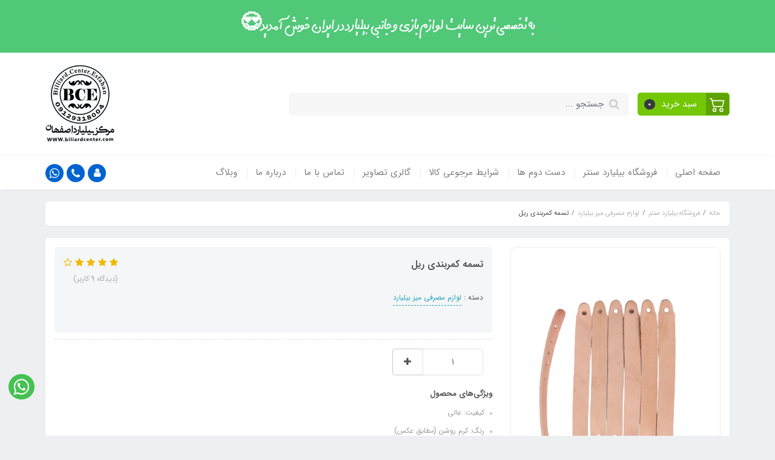

--- FILE ---
content_type: text/html; charset=utf-8
request_url: https://www.biliardcenter.com/%D8%AA%D8%B3%D9%85%D9%87-%DA%A9%D9%85%D8%B1%D8%A8%D9%86%D8%AF%DB%8C-%D8%B1%DB%8C%D9%84
body_size: 30973
content:
<!DOCTYPE html>
<html dir="rtl" lang="fa" ng-app="siteBuilder.custom">
	<head>
		<meta charset="UTF-8">
		<meta http-equiv="X-UA-Compatible" content="IE=edge">
		<title>بیلیارد سنتر | تسمه بیلیارد / تسمه ریل بیلیارد / تسمه کمربندی بیلیارد / تسمه کمربندی ریل بیلیارد</title>
		<meta name="keywords" content="تسمه بیلیارد / تسمه ریل بیلیارد / تسمه کمربندی بیلیارد / تسمه کمربندی ریل بیلیارد">
		<meta name="enamad" content="undefined">
		<meta name="description" content="تسمه کمربندی ریل / مناسب ریل های ایت و اسنوکر / جنس چرم طبیعی / ساخت ایران (BCE) / تسمه کمربندی ریل جهت اتصال ریل به میز بیلیارد استفاده میشود و جرء لوازم مصرفی میز بیلیارد محسوب میشود .">
		<meta property="og:title" content="تسمه کمربندی ریل">
		<meta property="og:description" content="تسمه کمربندی ریل / مناسب ریل های ایت و اسنوکر / جنس چرم طبیعی / ساخت ایران (BCE) / تسمه کمربندی ریل جهت اتصال ریل به میز بیلیارد استفاده میشود و جرء لوازم مصرفی میز بیلیارد محسوب میشود .">
		<meta property="og:url" content="https://www.biliardcenter.com/%D8%AA%D8%B3%D9%85%D9%87-%DA%A9%D9%85%D8%B1%D8%A8%D9%86%D8%AF%DB%8C-%D8%B1%DB%8C%D9%84">
		<meta property="og:site_name" content="بیلیارد سنتر">
		<meta property="og:image" content='/uploads/products/8a3012.png?m=crop&w=200&h=200&q=veryhigh'>
		<meta name="twitter:url" content="https://www.biliardcenter.com/%D8%AA%D8%B3%D9%85%D9%87-%DA%A9%D9%85%D8%B1%D8%A8%D9%86%D8%AF%DB%8C-%D8%B1%DB%8C%D9%84">
		<meta name="twitter:title" content="بیلیارد سنتر | تسمه بیلیارد / تسمه ریل بیلیارد / تسمه کمربندی بیلیارد / تسمه کمربندی ریل بیلیارد">
		<meta name="twitter:description" content="تسمه کمربندی ریل / مناسب ریل های ایت و اسنوکر / جنس چرم طبیعی / ساخت ایران (BCE) / تسمه کمربندی ریل جهت اتصال ریل به میز بیلیارد استفاده میشود و جرء لوازم مصرفی میز بیلیارد محسوب میشود .">
		<meta name="viewport" content="width=device-width, initial-scale=1, shrink-to-fit=no">
		<meta name="enamad" content="undefined">
		<link rel="stylesheet" href="/site/resources/fonts/css?family=persian&family=fontawesome">
		<link rel="stylesheet" href="/themes/custom-4cf1/css/bootstrap.css">
		<link rel="stylesheet" href="/themes/custom-4cf1/css/bootstrap.rtl.css">
		<link rel="stylesheet" href="/themes/custom-4cf1/css/magnific.popup.css">
		<link rel="stylesheet" href="/themes/custom-4cf1/css/owl.carousel.css">
		<link rel="stylesheet" href="/themes/custom-4cf1/css/cedarmaps.css">
		<link rel="stylesheet" href="/themes/custom-4cf1/css/app.css?v=134.6921">
		<link rel="stylesheet" href="/themes/custom-4cf1/css/cedarmaps.css">
		<link rel="stylesheet" href="/themes/custom-4cf1/css/ADM-dateTimePicker.min.css">



		<link rel="canonical" href="https://www.biliardcenter.com/%D8%AA%D8%B3%D9%85%D9%87-%DA%A9%D9%85%D8%B1%D8%A8%D9%86%D8%AF%DB%8C-%D8%B1%DB%8C%D9%84">
		<meta name="enamad" content="undefined">
		<meta name="google-site-verification" content="QW6Tjj-CLkS0YmvQ5rWOP29W7YTPW-VPnM7kzxUDoaI" />
	<script>
!function (t, e, n) {
t.yektanetAnalyticsObject = n, t[n] = t[n] || function () {
t[n].q.push(arguments)
}, t[n].q = t[n].q || [];
var a = new Date, r = a.getFullYear().toString() + "0" + a.getMonth() + "0" + a.getDate() + "0" + a.getHours(),
c = e.getElementsByTagName("script")[0], s = e.createElement("script");
s.id = "ua-script-NHArBrgW"; s.dataset.analyticsobject = n;
s.async = 1; s.type = "text/javascript";
s.src = "https://cdn.yektanet.com/rg_woebegone/scripts_v3/NHArBrgW/rg.complete.js?v=" + r, c.parentNode.insertBefore(s, c)
}(window, document, "yektanet");
</script><script type="text/javascript">yektanet && yektanet('product', 'detail', { title: 'تسمه کمربندی ریل', sku: '158286357', price: 20000, image: 'https://www.biliardcenter.com/uploads/products/8a3012.png', isAvailable: true });</script><meta name="generator" content="Portal Site Builder">
</head>
	<body ng-class="{'no-scroll':no_scroll}">

		<!-- loading -->
		<div class="loading"></div>

		

			<!-- header -->
			<header class="header">
				<div class="header-desktop">
					<!-- banner top -->
					
						<div class="banner-top text-center p-10 p-lg-15" style="background-color: #50C878;">
							<a href="" class="banner-top-link">
								به تخصصی ترین سایت لوازم بازی و جانبی بیلیارد در ایران خوش آمدید&#128525;
							</a>
							<!--<a href="" class="btn btn-outline-white banner-top-button"></a>-->
							
						</div>
					
					<div class="container">
						<div class="header-top py-10 py-lg-20">
							<div class="row align-items-center">
								<div class="col-9 col-md-8">
									<div class="d-flex align-items-center">
										<!-- basket -->
										
											<div class="header-basket d-none d-lg-block" cart="">
												<div class="dropdown">
													<a href="#" class="header-basket-button btn dropdown-toggle" data-toggle="dropdown" id="basket-widget" role="button" aria-expanded="false" aria-haspopup="true">
														<span class="header-basket-button-icon">
															<svg width="1em" height="1em" viewbox="0 0 16 16" class="" xmlns="http://www.w3.org/2000/svg">
																<path fill-rule="evenodd" d="M0 2.5A.5.5 0 0 1 .5 2H2a.5.5 0 0 1 .485.379L2.89 4H14.5a.5.5 0 0 1 .485.621l-1.5 6A.5.5 0 0 1 13 11H4a.5.5 0 0 1-.485-.379L1.61 3H.5a.5.5 0 0 1-.5-.5zM3.14 5l1.25 5h8.22l1.25-5H3.14zM5 13a1 1 0 1 0 0 2 1 1 0 0 0 0-2zm-2 1a2 2 0 1 1 4 0 2 2 0 0 1-4 0zm9-1a1 1 0 1 0 0 2 1 1 0 0 0 0-2zm-2 1a2 2 0 1 1 4 0 2 2 0 0 1-4 0z"></path>
															</svg>
														</span>
														<span class="d-inline-block px-half">سبد خرید</span>
														<span class="badge badge-pill badge-dark" ng-bind="model.items.length || 0">0</span>
													</a>
													<div class="header-basket-items dropdown-menu dropdown-menu-right" aria-labelledby="basket-widget">
														<form name="items" class="header-basket-item" ng-submit="items.$valid && update(item)" ng-repeat="item in model.items" novalidate="">
															<div class="header-basket-item-image">
																<a ng-href="{{item.product.url}}" class="header-basket-item-image-link" target="_blank">
																	<img ng-src="{{item.product.image||'/site/resources/images/empty.jpg'}}?m=thumb&w=60&h=60&q=high" class="img-responsive header-basket-item-image-element">
																</a>
															</div>
															<div class="header-basket-item-details">
																<h5 class="header-basket-item-title">
																	<a ng-href="{{item.product.url}}" class="header-basket-item-link" target="_blank">
																		{{item.title}} <span class="header-basket-item-subtitle" ng-show="item.subtitle">{{item.subtitle}}</span>
																	</a>
																</h5>
																<h6 class="header-basket-item-price">
																	{{item.total|number}} تومان
																</h6>
																<a href="javascript:;" class="badge badge-danger header-basket-item-remove" ng-click="removeItem(item)" click-confirm="آیا از حذف مطمئن هستید؟">
																	<i class="fa fa-fw fa-times" ng-hide="item.progress"></i>
																	<i class="fa fa-fw fa-refresh fa-spin" ng-show="item.progress"></i>
																	حذف
																</a>
															</div>
														</form>
														<div class="header-basket-container" ng-if="model.items.length">
															<a href="/site/cart" class="btn btn-block btn-green header-basket-link">
																ثبت و نهایی کردن سفارش 
																<i class="fa fa-chevron-left mr-half align-middle"></i>
															</a>
														</div>
														<div class="header-basket-empty" ng-if="!model.items.length">
															سبد خرید شما خالی است.
														</div>
													</div>
												</div>
											</div>
										

										<div class="header-search w-100 mx-lg-15">
											<form action="/site/search" class="header-search-form" dynamic-search="" auto-show="">
												<input type="text" name="q" class="form-control header-search-input" maxlength="100" autocomplete="off" ng-model="query" ng-focus="searchFocused=true" ng-blur="searchFocused=false" ng-class="{'active': searchFocused||searchMouseover}" placeholder="جستجو ...">
												<button class="btn btn-primary header-search-submit d-none">
													<i class="fa fa-search"></i>
												</button>
												<div class="quicksearch-items bg-white shadow rounded" ng-show="searchFocused||searchMouseover" ng-mouseover="searchMouseover=true" ng-mouseleave="searchMouseover=false">
													<div class="quicksearch-items-title">نتایج جستجو:</div>
													<div class="quicksearch-item" ng-repeat="item in items">
														<div class="quicksearch-item-image" ng-show="item.image">
															<a ng-href="{{item.url}}" class="quicksearch-item-image-link">
																<img ng-src="{{item.image}}?m=crop&w=100&h=100&q=high" class="quicksearch-item-image-element">
															</a>
														</div>
														<h4 class="quicksearch-item-title">
															<a ng-href="{{item.url}}" class="quicksearch-item-link">
																<span ng-bind="item.title"></span>
															</a>
														</h4>
													</div>
												</div>
											</form>
										</div>
									</div>
								</div>
								<div class="col-3 col-md-4">
									<div class="d-flex justify-content-end">
										<!-- logo and sitename -->
										
										<a class="d-block" href="/">
											<img src="/uploads/logo/36d9ed.jpg?m=thumb&h=130&q=veryhigh" alt="بیلیارد سنتر" class="header-logo img-fluid">
										</a>
									</div>
								</div>
							</div>
						</div>
					</div>
					<div class="header-menu bg-white shadow" id="header-menu">
						<div class="container">
							<div class="d-none d-lg-block">
								
    <nav class="navbar navbar-light navbar-expand-lg p-0" role="navigation">
        <div class="w-100" navbar-menu="">
            <button type="button" class="navbar-toggler" data-toggle="collapse" data-target="#navbar-110525744" aria-expanded="false" aria-controls="navbar">
                <span class="navbar-toggler-icon"></span>
            </button>
            <a class="navbar-brand d-lg-none float-left" href="javascript:;">
                منوی وب‌سایت
            </a>
            <div id="navbar-110525744" class="navbar-collapse collapse">
                <ul class="navbar-nav" role="menu">
                    
                        <li class="nav-item " data-subset="0">
                            <a href="/" class="nav-link" target="_self">
                                صفحه اصلی
                            </a>
                            
                        </li>
                    
                        <li class="nav-item " data-subset="8">
                            <a href="/shop" class="nav-link" target="_self">
                                فروشگاه بیلیارد سنتر
                            </a>
                            
                                <ul class="nav-subset" role="menu">
                                    
                                        <li class="nav-subset-item " data-subset="3">
                                            <a href="/shop/store-1" class="nav-subset-link" target="_self">
                                                انواع میز بیلیارد و میز اسنوکر
                                            </a>
                                            
                                                <ul class="nav-subset" role="menu">
                                                    
                                        <li class="nav-subset-item " data-subset="0">
                                            <a href="/shop/store-1/store-70" class="nav-subset-link" target="_self">
                                                میز اسنوکر خارجی
                                            </a>
                                            
                                        </li>
                                    
                                        <li class="nav-subset-item " data-subset="0">
                                            <a href="/shop/store-1/store-2" class="nav-subset-link" target="_self">
                                                میز بیلیارد BCE
                                            </a>
                                            
                                        </li>
                                    
                                        <li class="nav-subset-item " data-subset="0">
                                            <a href="/shop/store-1/store-3" class="nav-subset-link" target="_self">
                                                میز بیلیارد خارجی
                                            </a>
                                            
                                        </li>
                                    
                                                </ul>
                                            
                                        </li>
                                    
                                        <li class="nav-subset-item " data-subset="12">
                                            <a href="/shop/store-7" class="nav-subset-link" target="_self">
                                                لوازم جانبی بیلیارد
                                            </a>
                                            
                                                <ul class="nav-subset" role="menu">
                                                    
                                        <li class="nav-subset-item " data-subset="4">
                                            <a href="/shop/store-7/%D8%B4%D8%A7%D8%B1" class="nav-subset-link" target="_self">
                                                شار  (توپ)
                                            </a>
                                            
                                                <ul class="nav-subset" role="menu">
                                                    
                                        <li class="nav-subset-item " data-subset="0">
                                            <a href="/shop/store-7/%D8%B4%D8%A7%D8%B1/%D8%B4%D8%A7%D8%B1-%D8%A7%DB%8C%D8%AA" class="nav-subset-link" target="_self">
                                                شار ایت بال
                                            </a>
                                            
                                        </li>
                                    
                                        <li class="nav-subset-item " data-subset="0">
                                            <a href="/shop/store-7/%D8%B4%D8%A7%D8%B1/%D8%B4%D8%A7%D8%B1-%D8%A7%D8%B3%D9%86%D9%88%DA%A9%D8%B1" class="nav-subset-link" target="_self">
                                                شار اسنوکر
                                            </a>
                                            
                                        </li>
                                    
                                        <li class="nav-subset-item " data-subset="0">
                                            <a href="/shop/store-7/%D8%B4%D8%A7%D8%B1/%D8%B4%D8%A7%D8%B1-%D8%A7%DB%8C%D8%AA-%D8%A7%D8%B3%D9%86%D9%88%DA%A9%D8%B1" class="nav-subset-link" target="_self">
                                                شار ایت اسنوکر
                                            </a>
                                            
                                        </li>
                                    
                                        <li class="nav-subset-item " data-subset="0">
                                            <a href="/shop/store-7/%D8%B4%D8%A7%D8%B1/products-toop-aramith" class="nav-subset-link" target="_self">
                                                توپ Aramith (آرامیت)
                                            </a>
                                            
                                        </li>
                                    
                                                </ul>
                                            
                                        </li>
                                    
                                        <li class="nav-subset-item " data-subset="3">
                                            <a href="/shop/store-7/store-8" class="nav-subset-link" target="_self">
                                                چوب بازی
                                            </a>
                                            
                                                <ul class="nav-subset" role="menu">
                                                    
                                        <li class="nav-subset-item " data-subset="0">
                                            <a href="/shop/store-7/store-8/store-13" class="nav-subset-link" target="_self">
                                                چوب بیلیارد
                                            </a>
                                            
                                        </li>
                                    
                                        <li class="nav-subset-item " data-subset="0">
                                            <a href="/shop/store-7/store-8/store-9" class="nav-subset-link" target="_self">
                                                چوب اسنوکر
                                            </a>
                                            
                                        </li>
                                    
                                        <li class="nav-subset-item " data-subset="0">
                                            <a href="/shop/store-7/store-8/%DA%86%D9%88%D8%A8-%D8%B1%D8%B3%D8%AA" class="nav-subset-link" target="_self">
                                                چوب رست
                                            </a>
                                            
                                        </li>
                                    
                                                </ul>
                                            
                                        </li>
                                    
                                        <li class="nav-subset-item " data-subset="2">
                                            <a href="/shop/store-7/%DA%AF%DA%86-%D8%A8%DB%8C%D9%84%DB%8C%D8%A7%D8%B1%D8%AF" class="nav-subset-link" target="_blank">
                                                گچ بیلیارد
                                            </a>
                                            
                                                <ul class="nav-subset" role="menu">
                                                    
                                        <li class="nav-subset-item " data-subset="0">
                                            <a href="/shop/store-7/%DA%AF%DA%86-%D8%A8%DB%8C%D9%84%DB%8C%D8%A7%D8%B1%D8%AF/%DA%AF%DA%86-%D8%A8%D8%A7%D8%B4%DA%AF%D8%A7%D9%87%DB%8C" class="nav-subset-link" target="_self">
                                                گچ های باشگاهی
                                            </a>
                                            
                                        </li>
                                    
                                        <li class="nav-subset-item " data-subset="0">
                                            <a href="/shop/store-7/%DA%AF%DA%86-%D8%A8%DB%8C%D9%84%DB%8C%D8%A7%D8%B1%D8%AF/%DA%AF%DA%86-%D8%AD%D8%B1%D9%81%D9%87-%D8%A7%DB%8C" class="nav-subset-link" target="_self">
                                                گچ های حرفه ای
                                            </a>
                                            
                                        </li>
                                    
                                                </ul>
                                            
                                        </li>
                                    
                                        <li class="nav-subset-item " data-subset="3">
                                            <a href="/shop/store-7/store-12" class="nav-subset-link" target="_self">
                                                سر چوب
                                            </a>
                                            
                                                <ul class="nav-subset" role="menu">
                                                    
                                        <li class="nav-subset-item " data-subset="0">
                                            <a href="/shop/store-7/store-12/%D8%AA%DB%8C%D9%BE-%D8%AD%D8%B1%D9%81%D9%87-%D8%A7%DB%8C" class="nav-subset-link" target="_self">
                                                تیپ های حرفه ای
                                            </a>
                                            
                                        </li>
                                    
                                        <li class="nav-subset-item " data-subset="0">
                                            <a href="/shop/store-7/store-12/%D8%AA%DB%8C%D9%BE-%D8%A8%D8%A7%D8%B4%DA%AF%D8%A7%D9%87%DB%8C" class="nav-subset-link" target="_self">
                                                تیپ های باشگاهی
                                            </a>
                                            
                                        </li>
                                    
                                        <li class="nav-subset-item " data-subset="0">
                                            <a href="/shop/store-7/store-12/%D8%B3%D8%B1-%DA%86%D9%88%D8%A8-%D9%81%D8%B4%D8%A7%D8%B1%DB%8C" class="nav-subset-link" target="_self">
                                                سرچوب فشاری
                                            </a>
                                            
                                        </li>
                                    
                                                </ul>
                                            
                                        </li>
                                    
                                        <li class="nav-subset-item " data-subset="2">
                                            <a href="/shop/store-7/%DA%A9%DB%8C%D8%B3-%D9%88-%DA%A9%D8%A7%D9%88%D8%B1" class="nav-subset-link" target="_self">
                                                کیس و کاور چوب
                                            </a>
                                            
                                                <ul class="nav-subset" role="menu">
                                                    
                                        <li class="nav-subset-item " data-subset="0">
                                            <a href="/shop/store-7/%DA%A9%DB%8C%D8%B3-%D9%88-%DA%A9%D8%A7%D9%88%D8%B1/store-49" class="nav-subset-link" target="_self">
                                                اسنوکر
                                            </a>
                                            
                                        </li>
                                    
                                        <li class="nav-subset-item " data-subset="0">
                                            <a href="/shop/store-7/%DA%A9%DB%8C%D8%B3-%D9%88-%DA%A9%D8%A7%D9%88%D8%B1/store-35" class="nav-subset-link" target="_self">
                                                ایت بال
                                            </a>
                                            
                                        </li>
                                    
                                                </ul>
                                            
                                        </li>
                                    
                                        <li class="nav-subset-item " data-subset="0">
                                            <a href="/shop/store-7/store-10" class="nav-subset-link" target="_self">
                                                دستکش
                                            </a>
                                            
                                        </li>
                                    
                                        <li class="nav-subset-item " data-subset="0">
                                            <a href="/shop/store-7/%D8%B3%D8%B1-%D8%B1%D8%B3%D8%AA" class="nav-subset-link" target="_self">
                                                سر رست
                                            </a>
                                            
                                        </li>
                                    
                                        <li class="nav-subset-item " data-subset="0">
                                            <a href="/shop/store-7/%D8%AC%D8%A7%DA%AF%DA%86%DB%8C" class="nav-subset-link" target="_self">
                                                جاگچی
                                            </a>
                                            
                                        </li>
                                    
                                        <li class="nav-subset-item " data-subset="0">
                                            <a href="/shop/store-7/%D8%AC%D8%A7-%DA%86%D9%88%D8%A8%DB%8C" class="nav-subset-link" target="_self">
                                                جا چوبی
                                            </a>
                                            
                                        </li>
                                    
                                        <li class="nav-subset-item " data-subset="0">
                                            <a href="/shop/store-7/%D9%85%D8%AB%D9%84%D8%AB" class="nav-subset-link" target="_self">
                                                مثلث / لوزی / جاشاری
                                            </a>
                                            
                                        </li>
                                    
                                        <li class="nav-subset-item " data-subset="0">
                                            <a href="/shop/store-7/%D8%A7%D8%B3%DA%A9%D8%A7%D9%81" class="nav-subset-link" target="_self">
                                                سوهان و اسکاف
                                            </a>
                                            
                                        </li>
                                    
                                        <li class="nav-subset-item " data-subset="13">
                                            <a href="/shop/store-7/store-53" class="nav-subset-link" target="_self">
                                                سایر لوازم جانبی بیلیارد...
                                            </a>
                                            
                                                <ul class="nav-subset" role="menu">
                                                    
                                        <li class="nav-subset-item " data-subset="0">
                                            <a href="/shop/store-7/store-53/store-56" class="nav-subset-link" target="_self">
                                                فرچه / برس
                                            </a>
                                            
                                        </li>
                                    
                                        <li class="nav-subset-item " data-subset="0">
                                            <a href="/shop/store-7/store-53/%D9%81%D8%B1%D9%88%D9%84" class="nav-subset-link" target="_self">
                                                فرول
                                            </a>
                                            
                                        </li>
                                    
                                        <li class="nav-subset-item " data-subset="0">
                                            <a href="/shop/store-7/store-53/store-62" class="nav-subset-link" target="_self">
                                                تراش
                                            </a>
                                            
                                        </li>
                                    
                                        <li class="nav-subset-item " data-subset="0">
                                            <a href="/shop/store-7/store-53/store-61" class="nav-subset-link" target="_self">
                                                انواع حوله ها
                                            </a>
                                            
                                        </li>
                                    
                                        <li class="nav-subset-item " data-subset="0">
                                            <a href="/shop/store-7/store-53/store-57" class="nav-subset-link" target="_self">
                                                تمیز کننده توپ و چوب
                                            </a>
                                            
                                        </li>
                                    
                                        <li class="nav-subset-item " data-subset="0">
                                            <a href="/shop/store-7/store-53/store-58" class="nav-subset-link" target="_self">
                                                چسب سرچوب
                                            </a>
                                            
                                        </li>
                                    
                                        <li class="nav-subset-item " data-subset="0">
                                            <a href="/shop/store-7/store-53/store-59" class="nav-subset-link" target="_self">
                                                ته چوب و محافظ سر چوب
                                            </a>
                                            
                                        </li>
                                    
                                        <li class="nav-subset-item " data-subset="0">
                                            <a href="/shop/store-7/store-53/store-66" class="nav-subset-link" target="_self">
                                                کیس توپ
                                            </a>
                                            
                                        </li>
                                    
                                        <li class="nav-subset-item " data-subset="0">
                                            <a href="/shop/store-7/store-53/%DA%86%D8%B1%D8%AA%DA%A9%D9%87" class="nav-subset-link" target="_self">
                                                چرتکه اسنوکر
                                            </a>
                                            
                                        </li>
                                    
                                        <li class="nav-subset-item " data-subset="0">
                                            <a href="/shop/store-7/store-53/%D8%A7%DA%A9%D8%B3%D8%AA%D9%86%D8%B4%D9%86" class="nav-subset-link" target="_self">
                                                اکستنشن
                                            </a>
                                            
                                        </li>
                                    
                                        <li class="nav-subset-item " data-subset="0">
                                            <a href="/shop/store-7/store-53/store-52" class="nav-subset-link" target="_self">
                                                لوستر
                                            </a>
                                            
                                        </li>
                                    
                                        <li class="nav-subset-item " data-subset="0">
                                            <a href="/shop/store-7/store-53/store-60" class="nav-subset-link" target="_self">
                                                اتو
                                            </a>
                                            
                                        </li>
                                    
                                        <li class="nav-subset-item " data-subset="0">
                                            <a href="/shop/store-7/store-53/store-65" class="nav-subset-link" target="_self">
                                                انواع اکسسوری بیلیارد
                                            </a>
                                            
                                        </li>
                                    
                                                </ul>
                                            
                                        </li>
                                    
                                                </ul>
                                            
                                        </li>
                                    
                                        <li class="nav-subset-item " data-subset="3">
                                            <a href="/shop/%D9%84%D9%88%D8%A7%D8%B2%D9%85-%D9%85%D8%B5%D8%B1%D9%81%DB%8C" class="nav-subset-link" target="_self">
                                                لوازم مصرفی میز بیلیارد
                                            </a>
                                            
                                                <ul class="nav-subset" role="menu">
                                                    
                                        <li class="nav-subset-item " data-subset="0">
                                            <a href="/shop/%D9%84%D9%88%D8%A7%D8%B2%D9%85-%D9%85%D8%B5%D8%B1%D9%81%DB%8C/%D9%BE%D8%A7%D8%B1%DA%86%D9%87-%D8%A8%DB%8C%D9%84%DB%8C%D8%A7%D8%B1%D8%AF" class="nav-subset-link" target="_self">
                                                پارچه بیلیارد
                                            </a>
                                            
                                        </li>
                                    
                                        <li class="nav-subset-item " data-subset="0">
                                            <a href="/shop/%D9%84%D9%88%D8%A7%D8%B2%D9%85-%D9%85%D8%B5%D8%B1%D9%81%DB%8C/%D9%84%D8%A7%D8%B3%D8%AA%DB%8C%DA%A9-%D8%A8%D8%A7%D9%86%D8%AF" class="nav-subset-link" target="_self">
                                                لاستیک باند
                                            </a>
                                            
                                        </li>
                                    
                                        <li class="nav-subset-item " data-subset="0">
                                            <a href="/shop/%D9%84%D9%88%D8%A7%D8%B2%D9%85-%D9%85%D8%B5%D8%B1%D9%81%DB%8C/store-51" class="nav-subset-link" target="_self">
                                                لوز و انواع پاکت ها
                                            </a>
                                            
                                        </li>
                                    
                                                </ul>
                                            
                                        </li>
                                    
                                        <li class="nav-subset-item " data-subset="0">
                                            <a href="/shop/%D8%A7%DB%8C%D8%B1%D9%87%D8%A7%DA%A9%DB%8C" class="nav-subset-link" target="_self">
                                                ایرهاکی
                                            </a>
                                            
                                        </li>
                                    
                                        <li class="nav-subset-item " data-subset="0">
                                            <a href="/shop/%D9%81%D9%88%D8%AA%D8%A8%D8%A7%D9%84%D8%AF%D8%B3%D8%AA%DB%8C" class="nav-subset-link" target="_self">
                                                فوتبالدستی
                                            </a>
                                            
                                        </li>
                                    
                                        <li class="nav-subset-item " data-subset="0">
                                            <a href="/shop/pingpong" class="nav-subset-link" target="_self">
                                                پینگ پُنگ
                                            </a>
                                            
                                        </li>
                                    
                                        <li class="nav-subset-item " data-subset="0">
                                            <a href="/shop/%D8%AF%D8%A7%D8%B1%D8%AA" class="nav-subset-link" target="_self">
                                                دارت
                                            </a>
                                            
                                        </li>
                                    
                                        <li class="nav-subset-item " data-subset="0">
                                            <a href="/shop/store-67" class="nav-subset-link" target="_self">
                                                اسکوتر برقی(شارژی)
                                            </a>
                                            
                                        </li>
                                    
                                </ul>
                            
                        </li>
                    
                        <li class="nav-item " data-subset="2">
                            <a href="/%D8%AF%D8%B3%D8%AA-%D8%AF%D9%88%D9%85-%D9%87%D8%A7" class="nav-link" target="_self">
                                دست دوم ها
                            </a>
                            
                                <ul class="nav-subset" role="menu">
                                    
                                        <li class="nav-subset-item " data-subset="2">
                                            <a href="/%D8%AF%D8%B3%D8%AA-%D8%AF%D9%88%D9%85-%D9%87%D8%A7/stock-bce" class="nav-subset-link" target="_self">
                                                کارکرده های بیلیارد سنتر
                                            </a>
                                            
                                                <ul class="nav-subset" role="menu">
                                                    
                                        <li class="nav-subset-item " data-subset="0">
                                            <a href="/%D8%AF%D8%B3%D8%AA-%D8%AF%D9%88%D9%85-%D9%87%D8%A7/stock-bce/%D9%85%DB%8C%D8%B2%D9%87%D8%A7%DB%8C-%DA%A9%D8%A7%D8%B1%DA%A9%D8%B1%D8%AF%D9%87-%D8%A8%DB%8C%D9%84%DB%8C%D8%A7%D8%B1%D8%AF%D8%B3%D9%86%D8%AA%D8%B1" class="nav-subset-link" target="_self">
                                                میزهای بیلیارد کارکرده بیلیارد سنتر
                                            </a>
                                            
                                        </li>
                                    
                                        <li class="nav-subset-item " data-subset="0">
                                            <a href="/%D8%AF%D8%B3%D8%AA-%D8%AF%D9%88%D9%85-%D9%87%D8%A7/stock-bce/%D9%84%D9%88%D8%A7%D8%B2%D9%85-%D8%AC%D8%A7%D9%86%D8%A8%DB%8C-%DA%A9%D8%A7%D8%B1%DA%A9%D8%B1%D8%AF%D9%87-%D8%A8%DB%8C%D9%84%DB%8C%D8%A7%D8%B1%D8%AF%D8%B3%D9%86%D8%AA%D8%B1" class="nav-subset-link" target="_self">
                                                لوازم جانبی کارکرده بیلیارد سنتر
                                            </a>
                                            
                                        </li>
                                    
                                                </ul>
                                            
                                        </li>
                                    
                                        <li class="nav-subset-item " data-subset="3">
                                            <a href="/%D8%AF%D8%B3%D8%AA-%D8%AF%D9%88%D9%85-%D9%87%D8%A7/%DA%A9%D8%A7%D8%B1%DA%A9%D8%B1%D8%AF%D9%87%D8%A7%DB%8C-%DA%A9%D8%A7%D8%B1%D8%A8%D8%B1%D8%A7%D9%86" class="nav-subset-link" target="_self">
                                                کارکرده های کاربران
                                            </a>
                                            
                                                <ul class="nav-subset" role="menu">
                                                    
                                        <li class="nav-subset-item " data-subset="0">
                                            <a href="/%D8%AF%D8%B3%D8%AA-%D8%AF%D9%88%D9%85-%D9%87%D8%A7/%DA%A9%D8%A7%D8%B1%DA%A9%D8%B1%D8%AF%D9%87%D8%A7%DB%8C-%DA%A9%D8%A7%D8%B1%D8%A8%D8%B1%D8%A7%D9%86/%D9%85%DB%8C%D8%B2%D8%A8%DB%8C%D9%84%DB%8C%D8%A7%D8%B1%D8%AF%DA%A9%D8%A7%D8%B1%D8%A8%D8%B1%D8%A7%D9%86" class="nav-subset-link" target="_self">
                                                میزهای بیلیارد کارکرده کاربران
                                            </a>
                                            
                                        </li>
                                    
                                        <li class="nav-subset-item " data-subset="0">
                                            <a href="/%D8%AF%D8%B3%D8%AA-%D8%AF%D9%88%D9%85-%D9%87%D8%A7/%DA%A9%D8%A7%D8%B1%DA%A9%D8%B1%D8%AF%D9%87%D8%A7%DB%8C-%DA%A9%D8%A7%D8%B1%D8%A8%D8%B1%D8%A7%D9%86/%D9%84%D9%88%D8%A7%D8%B2%D9%85-%D8%AC%D8%A7%D9%86%D8%A8%DB%8C-%DA%A9%D8%A7%D8%B1%D8%A8%D8%B1%D8%A7%D9%86" class="nav-subset-link" target="_self">
                                                لوازم جانبی کارکرده کاربران
                                            </a>
                                            
                                        </li>
                                    
                                        <li class="nav-subset-item " data-subset="0">
                                            <a href="/%D8%AF%D8%B3%D8%AA-%D8%AF%D9%88%D9%85-%D9%87%D8%A7/%DA%A9%D8%A7%D8%B1%DA%A9%D8%B1%D8%AF%D9%87%D8%A7%DB%8C-%DA%A9%D8%A7%D8%B1%D8%A8%D8%B1%D8%A7%D9%86/form-1" class="nav-subset-link" target="_self">
                                                جهت آپلود محصولات کارکرده شما
                                            </a>
                                            
                                        </li>
                                    
                                                </ul>
                                            
                                        </li>
                                    
                                </ul>
                            
                        </li>
                    
                        <li class="nav-item " data-subset="0">
                            <a href="/text-3" class="nav-link" target="_self">
                                شرایط مرجوعی کالا
                            </a>
                            
                        </li>
                    
                        <li class="nav-item " data-subset="0">
                            <a href="/gallery" class="nav-link" target="_self">
                                گالری تصاویر
                            </a>
                            
                        </li>
                    
                        <li class="nav-item " data-subset="0">
                            <a href="/contact-us" class="nav-link" target="_self">
                                تماس با ما
                            </a>
                            
                        </li>
                    
                        <li class="nav-item " data-subset="0">
                            <a href="/about-us" class="nav-link" target="_self">
                                درباره ما
                            </a>
                            
                        </li>
                    
                        <li class="nav-item " data-subset="0">
                            <a href="/blog" class="nav-link" target="_self">
                                وبلاگ
                            </a>
                            
                        </li>
                    
				</ul>
				<div class="mr-auto">
					<div class="header-links">
						<div class="dropdown d-inline-block">
							<a href="#" class="header-links-item dropdown-toggle" data-toggle="dropdown" role="button" aria-expanded="false">
								<i class="fa fa-user"></i>
							</a>
							<div class="dropdown-menu">
								
								
									<a href="/site/signin" class="dropdown-item">
										ورود
									</a>
									
										<a href="/site/signup" class="dropdown-item">
											ثبت‌نام
										</a>
									
								
							</div>
						</div>
						
							<a href="call:09129318004" class="header-links-item" data-toggle="tooltip" title="تماس با شماره 09129318004">
								<i class="fa fa-phone"></i>
							</a>
							<a href="09129318004" class="header-links-item" data-toggle="tooltip" title="پیام به واتس اپ">
								<i class="fa fa-whatsapp"></i>
							</a>
							
						
					</div>
				</div>
            </div>
        </div>
    </nav>

							</div>
							<div class="d-block d-lg-none">
								<div class="row align-items-center">
									<div class="col-4">
										
    <nav class="navbar navbar-light p-0" role="navigation">
        <div class="">
            <div class="offcanvas" navbar-offcanvas="">
                <div class="offcanvas-overlay"></div>
                <button type="button" class="navbar-toggler offcanvas-navbar-toggler" navbar-offcanvas-toggle="">
                    <i class="fa fa-bars"></i>
                </button>
                <div id="offcanvas-110525744" class="offcanvas-sidebar">
                    <div class="offcanvas-header">
                        <a class="d-block text-center" href="/">
							<img src="/uploads/logo/36d9ed.jpg?m=thumb&w=150&h=48&q=veryhigh" alt="بیلیارد سنتر" class="header-logo img-fluid">
						</a>
                    </div>
                    <ul class="offcanvas-nav" role="menu">
                        
                            <li class="offcanvas-nav-item " data-subset="0">
                                <a href="/" class="offcanvas-nav-link" target="_self">
                                    صفحه اصلی
                                </a>
                                
                            </li>
                        
                            <li class="offcanvas-nav-item " data-subset="8">
                                <a href="/shop" class="offcanvas-nav-link" target="_self">
                                    فروشگاه بیلیارد سنتر
                                </a>
                                
                                    <button type="button" class="offcanvas-nav-toggle">
                                        <i class="fa offcanvas-nav-toggle-icon"></i>
                                    </button>
                                    <ul class="offcanvas-nav-subset offcanvas-nav-subset-1" role="menu">
                                        
                            <li class="offcanvas-nav-item " data-subset="3">
                                <a href="/shop/store-1" class="offcanvas-nav-link" target="_self">
                                    انواع میز بیلیارد و میز اسنوکر
                                </a>
                                
                                    <button type="button" class="offcanvas-nav-toggle">
                                        <i class="fa offcanvas-nav-toggle-icon"></i>
                                    </button>
                                    <ul class="offcanvas-nav-subset offcanvas-nav-subset-2" role="menu">
                                        
                            <li class="offcanvas-nav-item " data-subset="0">
                                <a href="/shop/store-1/store-70" class="offcanvas-nav-link" target="_self">
                                    میز اسنوکر خارجی
                                </a>
                                
                            </li>
                        
                            <li class="offcanvas-nav-item " data-subset="0">
                                <a href="/shop/store-1/store-2" class="offcanvas-nav-link" target="_self">
                                    میز بیلیارد BCE
                                </a>
                                
                            </li>
                        
                            <li class="offcanvas-nav-item " data-subset="0">
                                <a href="/shop/store-1/store-3" class="offcanvas-nav-link" target="_self">
                                    میز بیلیارد خارجی
                                </a>
                                
                            </li>
                        
                                    </ul>
                                
                            </li>
                        
                            <li class="offcanvas-nav-item " data-subset="12">
                                <a href="/shop/store-7" class="offcanvas-nav-link" target="_self">
                                    لوازم جانبی بیلیارد
                                </a>
                                
                                    <button type="button" class="offcanvas-nav-toggle">
                                        <i class="fa offcanvas-nav-toggle-icon"></i>
                                    </button>
                                    <ul class="offcanvas-nav-subset offcanvas-nav-subset-2" role="menu">
                                        
                            <li class="offcanvas-nav-item " data-subset="4">
                                <a href="/shop/store-7/%D8%B4%D8%A7%D8%B1" class="offcanvas-nav-link" target="_self">
                                    شار  (توپ)
                                </a>
                                
                                    <button type="button" class="offcanvas-nav-toggle">
                                        <i class="fa offcanvas-nav-toggle-icon"></i>
                                    </button>
                                    <ul class="offcanvas-nav-subset offcanvas-nav-subset-3" role="menu">
                                        
                            <li class="offcanvas-nav-item " data-subset="0">
                                <a href="/shop/store-7/%D8%B4%D8%A7%D8%B1/%D8%B4%D8%A7%D8%B1-%D8%A7%DB%8C%D8%AA" class="offcanvas-nav-link" target="_self">
                                    شار ایت بال
                                </a>
                                
                            </li>
                        
                            <li class="offcanvas-nav-item " data-subset="0">
                                <a href="/shop/store-7/%D8%B4%D8%A7%D8%B1/%D8%B4%D8%A7%D8%B1-%D8%A7%D8%B3%D9%86%D9%88%DA%A9%D8%B1" class="offcanvas-nav-link" target="_self">
                                    شار اسنوکر
                                </a>
                                
                            </li>
                        
                            <li class="offcanvas-nav-item " data-subset="0">
                                <a href="/shop/store-7/%D8%B4%D8%A7%D8%B1/%D8%B4%D8%A7%D8%B1-%D8%A7%DB%8C%D8%AA-%D8%A7%D8%B3%D9%86%D9%88%DA%A9%D8%B1" class="offcanvas-nav-link" target="_self">
                                    شار ایت اسنوکر
                                </a>
                                
                            </li>
                        
                            <li class="offcanvas-nav-item " data-subset="0">
                                <a href="/shop/store-7/%D8%B4%D8%A7%D8%B1/products-toop-aramith" class="offcanvas-nav-link" target="_self">
                                    توپ Aramith (آرامیت)
                                </a>
                                
                            </li>
                        
                                    </ul>
                                
                            </li>
                        
                            <li class="offcanvas-nav-item " data-subset="3">
                                <a href="/shop/store-7/store-8" class="offcanvas-nav-link" target="_self">
                                    چوب بازی
                                </a>
                                
                                    <button type="button" class="offcanvas-nav-toggle">
                                        <i class="fa offcanvas-nav-toggle-icon"></i>
                                    </button>
                                    <ul class="offcanvas-nav-subset offcanvas-nav-subset-3" role="menu">
                                        
                            <li class="offcanvas-nav-item " data-subset="0">
                                <a href="/shop/store-7/store-8/store-13" class="offcanvas-nav-link" target="_self">
                                    چوب بیلیارد
                                </a>
                                
                            </li>
                        
                            <li class="offcanvas-nav-item " data-subset="0">
                                <a href="/shop/store-7/store-8/store-9" class="offcanvas-nav-link" target="_self">
                                    چوب اسنوکر
                                </a>
                                
                            </li>
                        
                            <li class="offcanvas-nav-item " data-subset="0">
                                <a href="/shop/store-7/store-8/%DA%86%D9%88%D8%A8-%D8%B1%D8%B3%D8%AA" class="offcanvas-nav-link" target="_self">
                                    چوب رست
                                </a>
                                
                            </li>
                        
                                    </ul>
                                
                            </li>
                        
                            <li class="offcanvas-nav-item " data-subset="2">
                                <a href="/shop/store-7/%DA%AF%DA%86-%D8%A8%DB%8C%D9%84%DB%8C%D8%A7%D8%B1%D8%AF" class="offcanvas-nav-link" target="_blank">
                                    گچ بیلیارد
                                </a>
                                
                                    <button type="button" class="offcanvas-nav-toggle">
                                        <i class="fa offcanvas-nav-toggle-icon"></i>
                                    </button>
                                    <ul class="offcanvas-nav-subset offcanvas-nav-subset-3" role="menu">
                                        
                            <li class="offcanvas-nav-item " data-subset="0">
                                <a href="/shop/store-7/%DA%AF%DA%86-%D8%A8%DB%8C%D9%84%DB%8C%D8%A7%D8%B1%D8%AF/%DA%AF%DA%86-%D8%A8%D8%A7%D8%B4%DA%AF%D8%A7%D9%87%DB%8C" class="offcanvas-nav-link" target="_self">
                                    گچ های باشگاهی
                                </a>
                                
                            </li>
                        
                            <li class="offcanvas-nav-item " data-subset="0">
                                <a href="/shop/store-7/%DA%AF%DA%86-%D8%A8%DB%8C%D9%84%DB%8C%D8%A7%D8%B1%D8%AF/%DA%AF%DA%86-%D8%AD%D8%B1%D9%81%D9%87-%D8%A7%DB%8C" class="offcanvas-nav-link" target="_self">
                                    گچ های حرفه ای
                                </a>
                                
                            </li>
                        
                                    </ul>
                                
                            </li>
                        
                            <li class="offcanvas-nav-item " data-subset="3">
                                <a href="/shop/store-7/store-12" class="offcanvas-nav-link" target="_self">
                                    سر چوب
                                </a>
                                
                                    <button type="button" class="offcanvas-nav-toggle">
                                        <i class="fa offcanvas-nav-toggle-icon"></i>
                                    </button>
                                    <ul class="offcanvas-nav-subset offcanvas-nav-subset-3" role="menu">
                                        
                            <li class="offcanvas-nav-item " data-subset="0">
                                <a href="/shop/store-7/store-12/%D8%AA%DB%8C%D9%BE-%D8%AD%D8%B1%D9%81%D9%87-%D8%A7%DB%8C" class="offcanvas-nav-link" target="_self">
                                    تیپ های حرفه ای
                                </a>
                                
                            </li>
                        
                            <li class="offcanvas-nav-item " data-subset="0">
                                <a href="/shop/store-7/store-12/%D8%AA%DB%8C%D9%BE-%D8%A8%D8%A7%D8%B4%DA%AF%D8%A7%D9%87%DB%8C" class="offcanvas-nav-link" target="_self">
                                    تیپ های باشگاهی
                                </a>
                                
                            </li>
                        
                            <li class="offcanvas-nav-item " data-subset="0">
                                <a href="/shop/store-7/store-12/%D8%B3%D8%B1-%DA%86%D9%88%D8%A8-%D9%81%D8%B4%D8%A7%D8%B1%DB%8C" class="offcanvas-nav-link" target="_self">
                                    سرچوب فشاری
                                </a>
                                
                            </li>
                        
                                    </ul>
                                
                            </li>
                        
                            <li class="offcanvas-nav-item " data-subset="2">
                                <a href="/shop/store-7/%DA%A9%DB%8C%D8%B3-%D9%88-%DA%A9%D8%A7%D9%88%D8%B1" class="offcanvas-nav-link" target="_self">
                                    کیس و کاور چوب
                                </a>
                                
                                    <button type="button" class="offcanvas-nav-toggle">
                                        <i class="fa offcanvas-nav-toggle-icon"></i>
                                    </button>
                                    <ul class="offcanvas-nav-subset offcanvas-nav-subset-3" role="menu">
                                        
                            <li class="offcanvas-nav-item " data-subset="0">
                                <a href="/shop/store-7/%DA%A9%DB%8C%D8%B3-%D9%88-%DA%A9%D8%A7%D9%88%D8%B1/store-49" class="offcanvas-nav-link" target="_self">
                                    اسنوکر
                                </a>
                                
                            </li>
                        
                            <li class="offcanvas-nav-item " data-subset="0">
                                <a href="/shop/store-7/%DA%A9%DB%8C%D8%B3-%D9%88-%DA%A9%D8%A7%D9%88%D8%B1/store-35" class="offcanvas-nav-link" target="_self">
                                    ایت بال
                                </a>
                                
                            </li>
                        
                                    </ul>
                                
                            </li>
                        
                            <li class="offcanvas-nav-item " data-subset="0">
                                <a href="/shop/store-7/store-10" class="offcanvas-nav-link" target="_self">
                                    دستکش
                                </a>
                                
                            </li>
                        
                            <li class="offcanvas-nav-item " data-subset="0">
                                <a href="/shop/store-7/%D8%B3%D8%B1-%D8%B1%D8%B3%D8%AA" class="offcanvas-nav-link" target="_self">
                                    سر رست
                                </a>
                                
                            </li>
                        
                            <li class="offcanvas-nav-item " data-subset="0">
                                <a href="/shop/store-7/%D8%AC%D8%A7%DA%AF%DA%86%DB%8C" class="offcanvas-nav-link" target="_self">
                                    جاگچی
                                </a>
                                
                            </li>
                        
                            <li class="offcanvas-nav-item " data-subset="0">
                                <a href="/shop/store-7/%D8%AC%D8%A7-%DA%86%D9%88%D8%A8%DB%8C" class="offcanvas-nav-link" target="_self">
                                    جا چوبی
                                </a>
                                
                            </li>
                        
                            <li class="offcanvas-nav-item " data-subset="0">
                                <a href="/shop/store-7/%D9%85%D8%AB%D9%84%D8%AB" class="offcanvas-nav-link" target="_self">
                                    مثلث / لوزی / جاشاری
                                </a>
                                
                            </li>
                        
                            <li class="offcanvas-nav-item " data-subset="0">
                                <a href="/shop/store-7/%D8%A7%D8%B3%DA%A9%D8%A7%D9%81" class="offcanvas-nav-link" target="_self">
                                    سوهان و اسکاف
                                </a>
                                
                            </li>
                        
                            <li class="offcanvas-nav-item " data-subset="13">
                                <a href="/shop/store-7/store-53" class="offcanvas-nav-link" target="_self">
                                    سایر لوازم جانبی بیلیارد...
                                </a>
                                
                                    <button type="button" class="offcanvas-nav-toggle">
                                        <i class="fa offcanvas-nav-toggle-icon"></i>
                                    </button>
                                    <ul class="offcanvas-nav-subset offcanvas-nav-subset-3" role="menu">
                                        
                            <li class="offcanvas-nav-item " data-subset="0">
                                <a href="/shop/store-7/store-53/store-56" class="offcanvas-nav-link" target="_self">
                                    فرچه / برس
                                </a>
                                
                            </li>
                        
                            <li class="offcanvas-nav-item " data-subset="0">
                                <a href="/shop/store-7/store-53/%D9%81%D8%B1%D9%88%D9%84" class="offcanvas-nav-link" target="_self">
                                    فرول
                                </a>
                                
                            </li>
                        
                            <li class="offcanvas-nav-item " data-subset="0">
                                <a href="/shop/store-7/store-53/store-62" class="offcanvas-nav-link" target="_self">
                                    تراش
                                </a>
                                
                            </li>
                        
                            <li class="offcanvas-nav-item " data-subset="0">
                                <a href="/shop/store-7/store-53/store-61" class="offcanvas-nav-link" target="_self">
                                    انواع حوله ها
                                </a>
                                
                            </li>
                        
                            <li class="offcanvas-nav-item " data-subset="0">
                                <a href="/shop/store-7/store-53/store-57" class="offcanvas-nav-link" target="_self">
                                    تمیز کننده توپ و چوب
                                </a>
                                
                            </li>
                        
                            <li class="offcanvas-nav-item " data-subset="0">
                                <a href="/shop/store-7/store-53/store-58" class="offcanvas-nav-link" target="_self">
                                    چسب سرچوب
                                </a>
                                
                            </li>
                        
                            <li class="offcanvas-nav-item " data-subset="0">
                                <a href="/shop/store-7/store-53/store-59" class="offcanvas-nav-link" target="_self">
                                    ته چوب و محافظ سر چوب
                                </a>
                                
                            </li>
                        
                            <li class="offcanvas-nav-item " data-subset="0">
                                <a href="/shop/store-7/store-53/store-66" class="offcanvas-nav-link" target="_self">
                                    کیس توپ
                                </a>
                                
                            </li>
                        
                            <li class="offcanvas-nav-item " data-subset="0">
                                <a href="/shop/store-7/store-53/%DA%86%D8%B1%D8%AA%DA%A9%D9%87" class="offcanvas-nav-link" target="_self">
                                    چرتکه اسنوکر
                                </a>
                                
                            </li>
                        
                            <li class="offcanvas-nav-item " data-subset="0">
                                <a href="/shop/store-7/store-53/%D8%A7%DA%A9%D8%B3%D8%AA%D9%86%D8%B4%D9%86" class="offcanvas-nav-link" target="_self">
                                    اکستنشن
                                </a>
                                
                            </li>
                        
                            <li class="offcanvas-nav-item " data-subset="0">
                                <a href="/shop/store-7/store-53/store-52" class="offcanvas-nav-link" target="_self">
                                    لوستر
                                </a>
                                
                            </li>
                        
                            <li class="offcanvas-nav-item " data-subset="0">
                                <a href="/shop/store-7/store-53/store-60" class="offcanvas-nav-link" target="_self">
                                    اتو
                                </a>
                                
                            </li>
                        
                            <li class="offcanvas-nav-item " data-subset="0">
                                <a href="/shop/store-7/store-53/store-65" class="offcanvas-nav-link" target="_self">
                                    انواع اکسسوری بیلیارد
                                </a>
                                
                            </li>
                        
                                    </ul>
                                
                            </li>
                        
                                    </ul>
                                
                            </li>
                        
                            <li class="offcanvas-nav-item " data-subset="3">
                                <a href="/shop/%D9%84%D9%88%D8%A7%D8%B2%D9%85-%D9%85%D8%B5%D8%B1%D9%81%DB%8C" class="offcanvas-nav-link" target="_self">
                                    لوازم مصرفی میز بیلیارد
                                </a>
                                
                                    <button type="button" class="offcanvas-nav-toggle">
                                        <i class="fa offcanvas-nav-toggle-icon"></i>
                                    </button>
                                    <ul class="offcanvas-nav-subset offcanvas-nav-subset-2" role="menu">
                                        
                            <li class="offcanvas-nav-item " data-subset="0">
                                <a href="/shop/%D9%84%D9%88%D8%A7%D8%B2%D9%85-%D9%85%D8%B5%D8%B1%D9%81%DB%8C/%D9%BE%D8%A7%D8%B1%DA%86%D9%87-%D8%A8%DB%8C%D9%84%DB%8C%D8%A7%D8%B1%D8%AF" class="offcanvas-nav-link" target="_self">
                                    پارچه بیلیارد
                                </a>
                                
                            </li>
                        
                            <li class="offcanvas-nav-item " data-subset="0">
                                <a href="/shop/%D9%84%D9%88%D8%A7%D8%B2%D9%85-%D9%85%D8%B5%D8%B1%D9%81%DB%8C/%D9%84%D8%A7%D8%B3%D8%AA%DB%8C%DA%A9-%D8%A8%D8%A7%D9%86%D8%AF" class="offcanvas-nav-link" target="_self">
                                    لاستیک باند
                                </a>
                                
                            </li>
                        
                            <li class="offcanvas-nav-item " data-subset="0">
                                <a href="/shop/%D9%84%D9%88%D8%A7%D8%B2%D9%85-%D9%85%D8%B5%D8%B1%D9%81%DB%8C/store-51" class="offcanvas-nav-link" target="_self">
                                    لوز و انواع پاکت ها
                                </a>
                                
                            </li>
                        
                                    </ul>
                                
                            </li>
                        
                            <li class="offcanvas-nav-item " data-subset="0">
                                <a href="/shop/%D8%A7%DB%8C%D8%B1%D9%87%D8%A7%DA%A9%DB%8C" class="offcanvas-nav-link" target="_self">
                                    ایرهاکی
                                </a>
                                
                            </li>
                        
                            <li class="offcanvas-nav-item " data-subset="0">
                                <a href="/shop/%D9%81%D9%88%D8%AA%D8%A8%D8%A7%D9%84%D8%AF%D8%B3%D8%AA%DB%8C" class="offcanvas-nav-link" target="_self">
                                    فوتبالدستی
                                </a>
                                
                            </li>
                        
                            <li class="offcanvas-nav-item " data-subset="0">
                                <a href="/shop/pingpong" class="offcanvas-nav-link" target="_self">
                                    پینگ پُنگ
                                </a>
                                
                            </li>
                        
                            <li class="offcanvas-nav-item " data-subset="0">
                                <a href="/shop/%D8%AF%D8%A7%D8%B1%D8%AA" class="offcanvas-nav-link" target="_self">
                                    دارت
                                </a>
                                
                            </li>
                        
                            <li class="offcanvas-nav-item " data-subset="0">
                                <a href="/shop/store-67" class="offcanvas-nav-link" target="_self">
                                    اسکوتر برقی(شارژی)
                                </a>
                                
                            </li>
                        
                                    </ul>
                                
                            </li>
                        
                            <li class="offcanvas-nav-item " data-subset="2">
                                <a href="/%D8%AF%D8%B3%D8%AA-%D8%AF%D9%88%D9%85-%D9%87%D8%A7" class="offcanvas-nav-link" target="_self">
                                    دست دوم ها
                                </a>
                                
                                    <button type="button" class="offcanvas-nav-toggle">
                                        <i class="fa offcanvas-nav-toggle-icon"></i>
                                    </button>
                                    <ul class="offcanvas-nav-subset offcanvas-nav-subset-1" role="menu">
                                        
                            <li class="offcanvas-nav-item " data-subset="2">
                                <a href="/%D8%AF%D8%B3%D8%AA-%D8%AF%D9%88%D9%85-%D9%87%D8%A7/stock-bce" class="offcanvas-nav-link" target="_self">
                                    کارکرده های بیلیارد سنتر
                                </a>
                                
                                    <button type="button" class="offcanvas-nav-toggle">
                                        <i class="fa offcanvas-nav-toggle-icon"></i>
                                    </button>
                                    <ul class="offcanvas-nav-subset offcanvas-nav-subset-2" role="menu">
                                        
                            <li class="offcanvas-nav-item " data-subset="0">
                                <a href="/%D8%AF%D8%B3%D8%AA-%D8%AF%D9%88%D9%85-%D9%87%D8%A7/stock-bce/%D9%85%DB%8C%D8%B2%D9%87%D8%A7%DB%8C-%DA%A9%D8%A7%D8%B1%DA%A9%D8%B1%D8%AF%D9%87-%D8%A8%DB%8C%D9%84%DB%8C%D8%A7%D8%B1%D8%AF%D8%B3%D9%86%D8%AA%D8%B1" class="offcanvas-nav-link" target="_self">
                                    میزهای بیلیارد کارکرده بیلیارد سنتر
                                </a>
                                
                            </li>
                        
                            <li class="offcanvas-nav-item " data-subset="0">
                                <a href="/%D8%AF%D8%B3%D8%AA-%D8%AF%D9%88%D9%85-%D9%87%D8%A7/stock-bce/%D9%84%D9%88%D8%A7%D8%B2%D9%85-%D8%AC%D8%A7%D9%86%D8%A8%DB%8C-%DA%A9%D8%A7%D8%B1%DA%A9%D8%B1%D8%AF%D9%87-%D8%A8%DB%8C%D9%84%DB%8C%D8%A7%D8%B1%D8%AF%D8%B3%D9%86%D8%AA%D8%B1" class="offcanvas-nav-link" target="_self">
                                    لوازم جانبی کارکرده بیلیارد سنتر
                                </a>
                                
                            </li>
                        
                                    </ul>
                                
                            </li>
                        
                            <li class="offcanvas-nav-item " data-subset="3">
                                <a href="/%D8%AF%D8%B3%D8%AA-%D8%AF%D9%88%D9%85-%D9%87%D8%A7/%DA%A9%D8%A7%D8%B1%DA%A9%D8%B1%D8%AF%D9%87%D8%A7%DB%8C-%DA%A9%D8%A7%D8%B1%D8%A8%D8%B1%D8%A7%D9%86" class="offcanvas-nav-link" target="_self">
                                    کارکرده های کاربران
                                </a>
                                
                                    <button type="button" class="offcanvas-nav-toggle">
                                        <i class="fa offcanvas-nav-toggle-icon"></i>
                                    </button>
                                    <ul class="offcanvas-nav-subset offcanvas-nav-subset-2" role="menu">
                                        
                            <li class="offcanvas-nav-item " data-subset="0">
                                <a href="/%D8%AF%D8%B3%D8%AA-%D8%AF%D9%88%D9%85-%D9%87%D8%A7/%DA%A9%D8%A7%D8%B1%DA%A9%D8%B1%D8%AF%D9%87%D8%A7%DB%8C-%DA%A9%D8%A7%D8%B1%D8%A8%D8%B1%D8%A7%D9%86/%D9%85%DB%8C%D8%B2%D8%A8%DB%8C%D9%84%DB%8C%D8%A7%D8%B1%D8%AF%DA%A9%D8%A7%D8%B1%D8%A8%D8%B1%D8%A7%D9%86" class="offcanvas-nav-link" target="_self">
                                    میزهای بیلیارد کارکرده کاربران
                                </a>
                                
                            </li>
                        
                            <li class="offcanvas-nav-item " data-subset="0">
                                <a href="/%D8%AF%D8%B3%D8%AA-%D8%AF%D9%88%D9%85-%D9%87%D8%A7/%DA%A9%D8%A7%D8%B1%DA%A9%D8%B1%D8%AF%D9%87%D8%A7%DB%8C-%DA%A9%D8%A7%D8%B1%D8%A8%D8%B1%D8%A7%D9%86/%D9%84%D9%88%D8%A7%D8%B2%D9%85-%D8%AC%D8%A7%D9%86%D8%A8%DB%8C-%DA%A9%D8%A7%D8%B1%D8%A8%D8%B1%D8%A7%D9%86" class="offcanvas-nav-link" target="_self">
                                    لوازم جانبی کارکرده کاربران
                                </a>
                                
                            </li>
                        
                            <li class="offcanvas-nav-item " data-subset="0">
                                <a href="/%D8%AF%D8%B3%D8%AA-%D8%AF%D9%88%D9%85-%D9%87%D8%A7/%DA%A9%D8%A7%D8%B1%DA%A9%D8%B1%D8%AF%D9%87%D8%A7%DB%8C-%DA%A9%D8%A7%D8%B1%D8%A8%D8%B1%D8%A7%D9%86/form-1" class="offcanvas-nav-link" target="_self">
                                    جهت آپلود محصولات کارکرده شما
                                </a>
                                
                            </li>
                        
                                    </ul>
                                
                            </li>
                        
                                    </ul>
                                
                            </li>
                        
                            <li class="offcanvas-nav-item " data-subset="0">
                                <a href="/text-3" class="offcanvas-nav-link" target="_self">
                                    شرایط مرجوعی کالا
                                </a>
                                
                            </li>
                        
                            <li class="offcanvas-nav-item " data-subset="0">
                                <a href="/gallery" class="offcanvas-nav-link" target="_self">
                                    گالری تصاویر
                                </a>
                                
                            </li>
                        
                            <li class="offcanvas-nav-item " data-subset="0">
                                <a href="/contact-us" class="offcanvas-nav-link" target="_self">
                                    تماس با ما
                                </a>
                                
                            </li>
                        
                            <li class="offcanvas-nav-item " data-subset="0">
                                <a href="/about-us" class="offcanvas-nav-link" target="_self">
                                    درباره ما
                                </a>
                                
                            </li>
                        
                            <li class="offcanvas-nav-item " data-subset="0">
                                <a href="/blog" class="offcanvas-nav-link" target="_self">
                                    وبلاگ
                                </a>
                                
                            </li>
                        
                    </ul>
                </div>
            </div>
        </div>
    </nav>

									</div>
									<div class="col-8">
										<div class="header-links text-left">
											<div class="dropdown d-inline-block">
												<a href="#" class="header-links-item dropdown-toggle" data-toggle="dropdown" role="button" aria-expanded="false">
													<i class="fa fa-user"></i>
												</a>
												<div class="dropdown-menu">
													
													
														<a href="/site/signin" class="dropdown-item">
															ورود
														</a>
														
															<a href="/site/signup" class="dropdown-item">
																ثبت‌نام
															</a>
														
													
												</div>
											</div>
											
												<a href="call:09129318004" class="header-links-item" data-toggle="tooltip" title="تماس با شماره 09129318004">
													<i class="fa fa-phone"></i>
												</a>
												<a href="09129318004" class="header-links-item" data-toggle="tooltip" title="پیام به واتس اپ">
													<i class="fa fa-whatsapp"></i>
												</a>
												
											
											
												<div class="header-basket d-inline-block" cart="">
													<div class="dropdown">
														<a href="#" class="header-links-item header-links-item-basket dropdown-toggle" data-toggle="dropdown" id="basket-widget" role="button" aria-expanded="false" aria-haspopup="true">
															<i class="fa fa-shopping-bag"></i>
															<span class="badge badge-pill badge-dark" ng-bind="model.items.length || 0">0</span>
														</a>
														<div class="header-basket-items dropdown-menu" aria-labelledby="basket-widget">
															<form name="items" class="header-basket-item" ng-submit="items.$valid && update(item)" ng-repeat="item in model.items" novalidate="">
																<div class="header-basket-item-image">
																	<a ng-href="{{item.product.url}}" class="header-basket-item-image-link" target="_blank">
																		<img ng-src="{{item.product.image||'/site/resources/images/empty.jpg'}}?m=thumb&w=60&h=60&q=high" class="img-responsive header-basket-item-image-element">
																	</a>
																</div>
																<div class="header-basket-item-details">
																	<h5 class="header-basket-item-title">
																		<a ng-href="{{item.product.url}}" class="header-basket-item-link" target="_blank">
																			{{item.title}} <span class="header-basket-item-subtitle" ng-show="item.subtitle">{{item.subtitle}}</span>
																		</a>
																	</h5>
																	<h6 class="header-basket-item-price">
																		{{item.total|number}} تومان
																	</h6>
																	<a href="javascript:;" class="badge badge-danger header-basket-item-remove" ng-click="removeItem(item)" click-confirm="آیا از حذف مطمئن هستید؟">
																		<i class="fa fa-fw fa-times" ng-hide="item.progress"></i>
																		<i class="fa fa-fw fa-refresh fa-spin" ng-show="item.progress"></i>
																		حذف
																	</a>
																</div>
															</form>
															<div class="header-basket-container" ng-if="model.items.length">
																<a href="/site/cart" class="btn btn-block btn-green header-basket-link">
																	ثبت و نهایی کردن سفارش 
																	<i class="fa fa-chevron-left mr-half align-middle"></i>
																</a>
															</div>
															<div class="header-basket-empty" ng-if="!model.items.length">
																سبد خرید شما خالی است.
															</div>
														</div>
													</div>
												</div>
											
										</div>
									</div>
								</div>
							</div>
						</div>
					</div>
				</div>
			</header>
		
		

<!--main-->
<main class="product-container" product="">
	<div class="container">
		<div class="product-context">
			
	<ol class="breadcrumb">
		<li class="breadcrumb-item">
			<a href="/">
				<span>
					خانه
				</span>
			</a>
		</li>
		
			<li class="breadcrumb-item ">
				<a href="/shop">
					<span>
						فروشگاه بیلیارد سنتر
					</span>
				</a>
			</li>
		
			<li class="breadcrumb-item ">
				<a href="/shop/%D9%84%D9%88%D8%A7%D8%B2%D9%85-%D9%85%D8%B5%D8%B1%D9%81%DB%8C">
					<span>
						لوازم مصرفی میز بیلیارد
					</span>
				</a>
			</li>
		
			<li class="breadcrumb-item active">
				<a href="/%D8%AA%D8%B3%D9%85%D9%87-%DA%A9%D9%85%D8%B1%D8%A8%D9%86%D8%AF%DB%8C-%D8%B1%DB%8C%D9%84">
					<span>
						تسمه کمربندی ریل
					</span>
				</a>
			</li>
		
	</ol>



<!-- schema -->

	<script type="application/ld+json">
		{"@context":"https://schema.org","@type":"BreadcrumbList","itemListElement":[{"@type":"ListItem","position":1,"name":"فروشگاه بیلیارد سنتر","item":"https://www.biliardcenter.com/shop"},{"@type":"ListItem","position":2,"name":"لوازم مصرفی میز بیلیارد","item":"https://www.biliardcenter.com/shop/%D9%84%D9%88%D8%A7%D8%B2%D9%85-%D9%85%D8%B5%D8%B1%D9%81%DB%8C"},{"@type":"ListItem","position":3,"name":"تسمه کمربندی ریل","item":"https://www.biliardcenter.com/%D8%AA%D8%B3%D9%85%D9%87-%DA%A9%D9%85%D8%B1%D8%A8%D9%86%D8%AF%DB%8C-%D8%B1%DB%8C%D9%84"}]}
	</script>

			<div class="product-header">
				<div class="row">
					
					<div class="col-xl-4" magnific="">
						<div class="position-relative">
							<!-- expiration -->
							

							<div class="product-image position-relative">
								<!-- actions -->
								<div class="product-actions">
									
									
										<button type="button" class="btn product-addtowishlist" onclick="alert('این امکان فقط برای کاربران در دسترس است.')">
											<i class="fa fa-fw fa-heart-o"></i>
										</button>
									
									<a href="/site/products/compare/add?id=158286357" class="btn product-compare" data-toggle="tooltip" title="مقایسه">
										<i class="fa fa-fw fa-balance-scale"></i>
									</a>
								</div>
								<a href="/uploads/products/8a3012.png" class="product-image-link" magnific-preview="/uploads/products/8a3012.png?m=thumb&w=1280&h=800&q=high">
									<img src='/uploads/products/8a3012.png?m=thumb&w=1280&h=800&q=high' class="product-image-element" alt="تسمه کمربندی ریل">
								</a>
							</div>
							
							<div class="product-images-slider owl-carousel" options="{ navClass: ['product-images-prev', 'product-images-next'], navText: [], nav: true, items: 1 }">
								
									<img src="/uploads/products/8a3012.png?m=thumb&w=1280&h=800&q=high" class="product-images-slider-item">
								
							</div>
						</div>
					</div>
					<div class="col-xl-8">
						<form name="addtocart" class="product-info" ng-submit="addtocart.$valid && submit()" eval="collect(20000, 35000, 43)" add-to-cart="" dynamic-form="" auto-show="" novalidate="">
							<div class="product-data p-15 rounded">
								<div class="d-flex justify-content-between">
									<div>
										
										<h1 class="product-title">
											تسمه کمربندی ریل
										</h1>
										
										
											<div class="product-category my-30" store="">
												

												<div class="product-category-item d-inline-block ml-30">
													دسته : 
													<a href="/shop/%D9%84%D9%88%D8%A7%D8%B2%D9%85-%D9%85%D8%B5%D8%B1%D9%81%DB%8C" class="product-category-item-link">
														لوازم مصرفی میز بیلیارد
													</a>
												</div>
											</div>
										
									</div>
									
										<div class="product-rating" eval="collect(158286357, 4, 9)" product-rating="" auto-show="">
											<a role="button" class="product-rating-link" ng-click="submit(number)" ng-focus="changeRate(number)" ng-mouseover="changeRate(number)" ng-mouseleave="changeRate()" ng-repeat="number in [1,2,3,4,5]">
												<i class="fa fa-star fa-flip-horizontal text-warning product-rating-link-icon" ng-class="{ 'fa-star-half-o': isHalf(number), 'fa-star-o': model.rate <= number-1 }"></i>
											</a>
											<div class="product-rating-info" ng-show="model.count">
												<small>
													(دیدگاه {{model.count}} کاربر)
												</small>
											</div>
										</div>
									
								</div>								
							</div>

							<div class="product-attributes">
								
								<div class="">
									<!--<div class="form-group product-quantity">
<div class="input-group">
<div class="input-group-prepend">
<span class="input-group-text product-quantity-text">
تعداد
</span>
</div>
<input type="number" id="quantity" class="form-control product-quantity-input" min="1" max="1000" ng-model="model.quantity" ng-disabled="progress" required>
</div>
</div>-->
									<div class="cart-item-quantity">
										<div class="input-group cart-item-quantity-group col-7 col-md-3" style="">
											<div class="input-group-prepend" ng-if="model.quantity > 1">
												<a class="input-group-text" ng-click="model.quantity = model.quantity-1;update(model)" style="cursor: pointer">
													<i class="fa fa-fw fa-minus"></i>
												</a>
											</div>
											<input type="" name="quantity" class="bg-white text-center form-control cart-item-quantity-input bg-white border" min="1" max="{{item.product.variant.max}}" ng-model="model.quantity" ng-disabled="progress" style="padding: 0;" required="" readonly="">
											<div class="input-group-append">
												<a class="input-group-text" ng-click="model.quantity = model.quantity+1;update(model)" style="cursor: pointer">
													<i class="fa fa-fw fa-plus"></i>
												</a>
											</div>
										</div>
										<div class="validation-inline cart-item-inline-error text-danger" ng-messages="items.$error" ng-show="items.$dirty">
											<span ng-message="required">
												تعداد را بنویسید.
											</span>
											<span ng-message="min">
												بیش‌تر از 0 بنویسید.
											</span>
											<span ng-message="max">
												کم‌تر از {{item.product.variant.max + 1}} بنویسید.
											</span>     
										</div>       
									</div>
								</div>
								<div class="d-none">
									<div class="form-group product-variant">
										<div class="input-group">
											<div class="input-group-prepend">
												<span class="input-group-text product-variant-text">
													نوع
												</span>
											</div>
											<select id="variant" class="form-control product-variant-input" ng-disabled="progress">
												
													<option value="105471610" data-stock="2147483647" data-image="/uploads/products/8a3012.png" data-price="20000" data-compare-price="35000" data-discount="43" product-variant="">
														primary
													</option>
												
											</select>
										</div>
									</div>
								</div>
							</div>

							
								<div class="product-mini-fields-title mt-20 mb-10">ویژگی‌های محصول</div>
								<ul class="product-mini-fields mb-20 p-0 d-none d-md-block">
									
										<li class="product-mini-fields-item mb-10">
											کیفیت:
											
												عالی
											
										</li>
									
										<li class="product-mini-fields-item mb-10">
											رنگ:
											
												کرم روشن (مطابق عکس)
											
										</li>
									
										<li class="product-mini-fields-item mb-10">
											مناسب:
											
												ریل ایت و اسنوکر
											
										</li>
									
								</ul>
							

							<div class="product-info-buy p-15">
								
									<div class="product-price-wrap">
										
											<h5 class="product-discount" ng-show="getDiscount()" ng-bind="getDiscount() + '%'">
												43%
											</h5>
										
										
											<h5 class="product-compare-price" ng-show="getComparePrice()" ng-bind="getComparePrice()|number">
												35,000
											</h5>
										
										<h5 class="product-price">
											<span ng-bind="getPrice()|number">20,000</span>
											تومان
										</h5>
									</div>
								
								<div class="product-buttons">
									<div class="product-availability btn d-inline-block border border-light rounded">
										<span class="text-green" ng-if="!outofstock()">
											<i class="fa fa-check"></i>
											آماده ارسال
										</span>
										<span class="text-red" ng-if="outofstock()">
											<i class="fa fa-close"></i>
											ناموجود
											<br>
											<br>
											<a href="/form-2" target="_blank">
												<div class="btn btn-primary">
													به من اطلاع بده 
												</div>
											</a>
										</span>
									</div>
									
										<div class="alert alert-danger validation-summary product-buttons-failed" ng-if="validation" ng-class="{'d-block' : validation}">
    <h6 class="alert-heading validation-summary-title product-buttons-failed-title">
        <span ng-bind="validation.main"></span>
    </h6>
    <ul class="validation-summary-list product-buttons-failed-list">
        <li class="validation-summary-item product-buttons-failed-item" ng-repeat="(key, value) in validation" ng-if="key != 'main'">
            {{value}}
        </li>
    </ul>
</div>
									
									
										<button class="btn btn-green product-addtocart" ng-disabled="outofstock() || progress">
											<svg width="1em" height="1em" viewbox="0 0 16 16" class="" fill="currentColor" xmlns="http://www.w3.org/2000/svg">
												<path fill-rule="evenodd" d="M0 2.5A.5.5 0 0 1 .5 2H2a.5.5 0 0 1 .485.379L2.89 4H14.5a.5.5 0 0 1 .485.621l-1.5 6A.5.5 0 0 1 13 11H4a.5.5 0 0 1-.485-.379L1.61 3H.5a.5.5 0 0 1-.5-.5zM3.14 5l1.25 5h8.22l1.25-5H3.14zM5 13a1 1 0 1 0 0 2 1 1 0 0 0 0-2zm-2 1a2 2 0 1 1 4 0 2 2 0 0 1-4 0zm9-1a1 1 0 1 0 0 2 1 1 0 0 0 0-2zm-2 1a2 2 0 1 1 4 0 2 2 0 0 1-4 0z"></path>
											</svg>
											افزودن به سبدخرید
										</button>
									
									
									<div class="product-buttons-loading" ng-show="progress">
										<i class="fa fa-refresh fa-spin fa-fw"></i>
										کمی صبر کنید...
									</div>
								</div>
							</div>
							<!-- product features -->
							
								<div class="product-features pt-20 d-none d-md-block">
									<div class="row justify-content-center">
										
											<div class="col-3 col-md col-lg">
												<a href="#" class="product-features-item d-flex align-items-center mb-15">
													<img src='/themes/custom-4cf1/userfiles/be2275.svg?m=thumb&w=24&h=24&q=high' alt="امکان پرداخت در محل" class="product-features-item-image ml-10">
													<span class="product-features-item-title d-block">
														امکان پرداخت در محل
													</span>
												</a>
											</div>
										
											<div class="col-3 col-md col-lg">
												<a href="#" class="product-features-item d-flex align-items-center mb-15">
													<img src='/themes/custom-4cf1/userfiles/b7a053.svg?m=thumb&w=24&h=24&q=high' alt="ضمانت اصل بودن کالا" class="product-features-item-image ml-10">
													<span class="product-features-item-title d-block">
														ضمانت اصل بودن کالا
													</span>
												</a>
											</div>
										
									</div>
									
								</div>
							
						</form>
					</div>
				</div>
			</div>
			
				<div class="product-description">
					<p class="product-description-content">
						مناسب ریل های ایت و اسنوکر / جنس چرم طبیعی / ساخت ایران (BCE) / تسمه کمربندی ریل جهت اتصال ریل به میز بیلیارد استفاده میشود و جرء لوازم مصرفی میز بیلیارد محسوب میشود .
					</p>
				</div>
			

			
				<div class="products-wrap mb-30">
					<h2 class="products-title">
						<span>محصولات مرتبط</span>
						
					</h2>
					<div class="owl-container position-relative">
						<div class="products-items owl-carousel" options="{
									  autoplay: true,
									  autoplayTimeout: 4500,
									  autoplayHoverPause: true,
									  smartSpeed: 500,
									  loop: true,
									  rtl: true,
									  margin: 10,
									  responsive:{ 0:{ items: 1.3 }, 375: { items: 2 }, 576: { items: 3 }, 992: { items: 4 }, 1200: { items: 6 } }
									  }">
							
								<div class='products-item position-relative bg-white rounded p-15 '>
	
		<span class="products-item-discount">
			12٪
		</span>
	
	
	<div class="products-item-image">
		<a href="/prime-smart-mahot" class="products-item-link">
			<img src='/uploads/products/594308.jpg?m=crop&w=500&h=500&q=high' class="img-fluid center-block products-item-image-element" alt="ماهوت اسنوکر پرایم اسمارت(جایگزین سم)">
		</a>
	</div>
	
		<div class="products-item-price-wrap">
			
				<span class="products-item-compare-price">
					3,360,000
				</span>
			
			
				<span class="products-item-price">
					2,990,000 <span>تومان</span>
				</span>
			
		</div>
	
	
	<h3 class="products-item-title">
		<a href="/prime-smart-mahot" class="products-item-link">
			ماهوت اسنوکر پرایم اسمارت(جایگزین سم)
		</a>
	</h3>
	<div class="d-flex justify-content-between align-items-center">
		<button class="btn product-item-quick-view" ng-click="quickview(175612091, '/site/cart')">
			
			
				<svg width="1em" height="1em" viewbox="0 0 16 16" class="" fill="currentColor" xmlns="http://www.w3.org/2000/svg">
					<path fill-rule="evenodd" d="M0 2.5A.5.5 0 0 1 .5 2H2a.5.5 0 0 1 .485.379L2.89 4H14.5a.5.5 0 0 1 .485.621l-1.5 6A.5.5 0 0 1 13 11H4a.5.5 0 0 1-.485-.379L1.61 3H.5a.5.5 0 0 1-.5-.5zM3.14 5l1.25 5h8.22l1.25-5H3.14zM5 13a1 1 0 1 0 0 2 1 1 0 0 0 0-2zm-2 1a2 2 0 1 1 4 0 2 2 0 0 1-4 0zm9-1a1 1 0 1 0 0 2 1 1 0 0 0 0-2zm-2 1a2 2 0 1 1 4 0 2 2 0 0 1-4 0z"></path>
				</svg>
			
		</button>
		<div class="product-rating" eval="collect(175612091, 4.67, 3)" product-rating="" auto-show="">
			<span role="button" class="product-rating-link" ng-click="submit(number)" ng-focus="changeRate(number)" ng-mouseover="changeRate(number)" ng-mouseleave="changeRate()" ng-repeat="number in [1,2,3,4,5]">
				<i class="fa fa-star fa-flip-horizontal text-warning product-rating-link-icon" ng-class="{ 'fa-star-half-o': isHalf(number), 'fa-star-o': model.rate < number }"></i>
			</span>
		</div>
	</div>
</div>
							
								<div class='products-item position-relative bg-white rounded p-15 '>
	
		<span class="products-item-discount">
			19٪
		</span>
	
	
	<div class="products-item-image">
		<a href="/prime-clueb-mahot" class="products-item-link">
			<img src='/uploads/products/77a21c.jpg?m=crop&w=500&h=500&q=high' class="img-fluid center-block products-item-image-element" alt="ماهوت اسنوکر پرایم کلاب وارداتی Prime clueb">
		</a>
	</div>
	
		<div class="products-item-price-wrap">
			
				<span class="products-item-compare-price">
					5,500,000
				</span>
			
			
				<span class="products-item-price">
					4,500,000 <span>تومان</span>
				</span>
			
		</div>
	
	
	<h3 class="products-item-title">
		<a href="/prime-clueb-mahot" class="products-item-link">
			ماهوت اسنوکر پرایم کلاب وارداتی Prime clueb
		</a>
	</h3>
	<div class="d-flex justify-content-between align-items-center">
		<button class="btn product-item-quick-view" ng-click="quickview(175611762, '/site/cart')">
			
			
				<svg width="1em" height="1em" viewbox="0 0 16 16" class="" fill="currentColor" xmlns="http://www.w3.org/2000/svg">
					<path fill-rule="evenodd" d="M0 2.5A.5.5 0 0 1 .5 2H2a.5.5 0 0 1 .485.379L2.89 4H14.5a.5.5 0 0 1 .485.621l-1.5 6A.5.5 0 0 1 13 11H4a.5.5 0 0 1-.485-.379L1.61 3H.5a.5.5 0 0 1-.5-.5zM3.14 5l1.25 5h8.22l1.25-5H3.14zM5 13a1 1 0 1 0 0 2 1 1 0 0 0 0-2zm-2 1a2 2 0 1 1 4 0 2 2 0 0 1-4 0zm9-1a1 1 0 1 0 0 2 1 1 0 0 0 0-2zm-2 1a2 2 0 1 1 4 0 2 2 0 0 1-4 0z"></path>
				</svg>
			
		</button>
		<div class="product-rating" eval="collect(175611762, 4.33, 6)" product-rating="" auto-show="">
			<span role="button" class="product-rating-link" ng-click="submit(number)" ng-focus="changeRate(number)" ng-mouseover="changeRate(number)" ng-mouseleave="changeRate()" ng-repeat="number in [1,2,3,4,5]">
				<i class="fa fa-star fa-flip-horizontal text-warning product-rating-link-icon" ng-class="{ 'fa-star-half-o': isHalf(number), 'fa-star-o': model.rate < number }"></i>
			</span>
		</div>
	</div>
</div>
							
								<div class='products-item position-relative bg-white rounded p-15 '>
	
		<span class="products-item-discount">
			24٪
		</span>
	
	
	<div class="products-item-image">
		<a href="/epengle-m" class="products-item-link">
			<img src='/uploads/products/2a6191.webp?m=crop&w=500&h=500&q=high' class="img-fluid center-block products-item-image-element" alt="پارچه بیلیارد ترک اپنگله (متری) عمده">
		</a>
	</div>
	
		<div class="products-item-price-wrap">
			
				<span class="products-item-compare-price">
					1,300,000
				</span>
			
			
				<span class="products-item-price">
					990,000 <span>تومان</span>
				</span>
			
		</div>
	
	
	<h3 class="products-item-title">
		<a href="/epengle-m" class="products-item-link">
			پارچه بیلیارد ترک اپنگله (متری) عمده
		</a>
	</h3>
	<div class="d-flex justify-content-between align-items-center">
		<button class="btn product-item-quick-view" ng-click="quickview(175057595, '/site/cart')">
			
			
				<svg width="1em" height="1em" viewbox="0 0 16 16" class="" fill="currentColor" xmlns="http://www.w3.org/2000/svg">
					<path fill-rule="evenodd" d="M0 2.5A.5.5 0 0 1 .5 2H2a.5.5 0 0 1 .485.379L2.89 4H14.5a.5.5 0 0 1 .485.621l-1.5 6A.5.5 0 0 1 13 11H4a.5.5 0 0 1-.485-.379L1.61 3H.5a.5.5 0 0 1-.5-.5zM3.14 5l1.25 5h8.22l1.25-5H3.14zM5 13a1 1 0 1 0 0 2 1 1 0 0 0 0-2zm-2 1a2 2 0 1 1 4 0 2 2 0 0 1-4 0zm9-1a1 1 0 1 0 0 2 1 1 0 0 0 0-2zm-2 1a2 2 0 1 1 4 0 2 2 0 0 1-4 0z"></path>
				</svg>
			
		</button>
		<div class="product-rating" eval="collect(175057595, 2.5, 4)" product-rating="" auto-show="">
			<span role="button" class="product-rating-link" ng-click="submit(number)" ng-focus="changeRate(number)" ng-mouseover="changeRate(number)" ng-mouseleave="changeRate()" ng-repeat="number in [1,2,3,4,5]">
				<i class="fa fa-star fa-flip-horizontal text-warning product-rating-link-icon" ng-class="{ 'fa-star-half-o': isHalf(number), 'fa-star-o': model.rate < number }"></i>
			</span>
		</div>
	</div>
</div>
							
								<div class='products-item position-relative bg-white rounded p-15 '>
	
		<span class="products-item-discount">
			34٪
		</span>
	
	
	<div class="products-item-image">
		<a href="/%D9%85%D8%AB%D9%84%D8%AB%DB%8C-%D8%B1%DB%8C%D9%84-%D8%A8%DB%8C%D9%84%DB%8C%D8%A7%D8%B1%D8%AF" class="products-item-link">
			<img src='/uploads/products/5c8e30.jpg?m=crop&w=500&h=500&q=high' class="img-fluid center-block products-item-image-element" alt="مثلثی ریل">
		</a>
	</div>
	
		<div class="products-item-price-wrap">
			
				<span class="products-item-compare-price">
					18,000
				</span>
			
			
				<span class="products-item-price">
					12,000 <span>تومان</span>
				</span>
			
		</div>
	
	
	<h3 class="products-item-title">
		<a href="/%D9%85%D8%AB%D9%84%D8%AB%DB%8C-%D8%B1%DB%8C%D9%84-%D8%A8%DB%8C%D9%84%DB%8C%D8%A7%D8%B1%D8%AF" class="products-item-link">
			مثلثی ریل
		</a>
	</h3>
	<div class="d-flex justify-content-between align-items-center">
		<button class="btn product-item-quick-view" ng-click="quickview(174920610, '/site/cart')">
			
			
				<svg width="1em" height="1em" viewbox="0 0 16 16" class="" fill="currentColor" xmlns="http://www.w3.org/2000/svg">
					<path fill-rule="evenodd" d="M0 2.5A.5.5 0 0 1 .5 2H2a.5.5 0 0 1 .485.379L2.89 4H14.5a.5.5 0 0 1 .485.621l-1.5 6A.5.5 0 0 1 13 11H4a.5.5 0 0 1-.485-.379L1.61 3H.5a.5.5 0 0 1-.5-.5zM3.14 5l1.25 5h8.22l1.25-5H3.14zM5 13a1 1 0 1 0 0 2 1 1 0 0 0 0-2zm-2 1a2 2 0 1 1 4 0 2 2 0 0 1-4 0zm9-1a1 1 0 1 0 0 2 1 1 0 0 0 0-2zm-2 1a2 2 0 1 1 4 0 2 2 0 0 1-4 0z"></path>
				</svg>
			
		</button>
		<div class="product-rating" eval="collect(174920610, 2.67, 3)" product-rating="" auto-show="">
			<span role="button" class="product-rating-link" ng-click="submit(number)" ng-focus="changeRate(number)" ng-mouseover="changeRate(number)" ng-mouseleave="changeRate()" ng-repeat="number in [1,2,3,4,5]">
				<i class="fa fa-star fa-flip-horizontal text-warning product-rating-link-icon" ng-class="{ 'fa-star-half-o': isHalf(number), 'fa-star-o': model.rate < number }"></i>
			</span>
		</div>
	</div>
</div>
							
								<div class='products-item position-relative bg-white rounded p-15 '>
	
		<span class="products-item-discount">
			18٪
		</span>
	
	
	<div class="products-item-image">
		<a href="/barchasb-band" class="products-item-link">
			<img src='/uploads/products/027184.jpg?m=crop&w=500&h=500&q=high' class="img-fluid center-block products-item-image-element" alt="برچسب لبه باند میز بیلیارد و اسنوکر">
		</a>
	</div>
	
		<div class="products-item-price-wrap">
			
				<span class="products-item-compare-price">
					400,000
				</span>
			
			
				<span class="products-item-price">
					330,000 <span>تومان</span>
				</span>
			
		</div>
	
	
	<h3 class="products-item-title">
		<a href="/barchasb-band" class="products-item-link">
			برچسب لبه باند میز بیلیارد و اسنوکر
		</a>
	</h3>
	<div class="d-flex justify-content-between align-items-center">
		<button class="btn product-item-quick-view" ng-click="quickview(174920007, '/site/cart')">
			
			
				<svg width="1em" height="1em" viewbox="0 0 16 16" class="" fill="currentColor" xmlns="http://www.w3.org/2000/svg">
					<path fill-rule="evenodd" d="M0 2.5A.5.5 0 0 1 .5 2H2a.5.5 0 0 1 .485.379L2.89 4H14.5a.5.5 0 0 1 .485.621l-1.5 6A.5.5 0 0 1 13 11H4a.5.5 0 0 1-.485-.379L1.61 3H.5a.5.5 0 0 1-.5-.5zM3.14 5l1.25 5h8.22l1.25-5H3.14zM5 13a1 1 0 1 0 0 2 1 1 0 0 0 0-2zm-2 1a2 2 0 1 1 4 0 2 2 0 0 1-4 0zm9-1a1 1 0 1 0 0 2 1 1 0 0 0 0-2zm-2 1a2 2 0 1 1 4 0 2 2 0 0 1-4 0z"></path>
				</svg>
			
		</button>
		<div class="product-rating" eval="collect(174920007, 3.25, 8)" product-rating="" auto-show="">
			<span role="button" class="product-rating-link" ng-click="submit(number)" ng-focus="changeRate(number)" ng-mouseover="changeRate(number)" ng-mouseleave="changeRate()" ng-repeat="number in [1,2,3,4,5]">
				<i class="fa fa-star fa-flip-horizontal text-warning product-rating-link-icon" ng-class="{ 'fa-star-half-o': isHalf(number), 'fa-star-o': model.rate < number }"></i>
			</span>
		</div>
	</div>
</div>
							
								<div class='products-item position-relative bg-white rounded p-15 '>
	
		<span class="products-item-discount">
			31٪
		</span>
	
	
	<div class="products-item-image">
		<a href="/charm-loz-irani" class="products-item-link">
			<img src='/uploads/products/8bec0b.jpg?m=crop&w=500&h=500&q=high' class="img-fluid center-block products-item-image-element" alt="چرم میز اسنوکر قالب خورده">
		</a>
	</div>
	
		<div class="products-item-price-wrap">
			
				<span class="products-item-compare-price">
					2,000,000
				</span>
			
			
				<span class="products-item-price">
					1,380,000 <span>تومان</span>
				</span>
			
		</div>
	
	
	<h3 class="products-item-title">
		<a href="/charm-loz-irani" class="products-item-link">
			چرم میز اسنوکر قالب خورده
		</a>
	</h3>
	<div class="d-flex justify-content-between align-items-center">
		<button class="btn product-item-quick-view" ng-click="quickview(174829847, '/site/cart')">
			
			
				<svg width="1em" height="1em" viewbox="0 0 16 16" class="" fill="currentColor" xmlns="http://www.w3.org/2000/svg">
					<path fill-rule="evenodd" d="M0 2.5A.5.5 0 0 1 .5 2H2a.5.5 0 0 1 .485.379L2.89 4H14.5a.5.5 0 0 1 .485.621l-1.5 6A.5.5 0 0 1 13 11H4a.5.5 0 0 1-.485-.379L1.61 3H.5a.5.5 0 0 1-.5-.5zM3.14 5l1.25 5h8.22l1.25-5H3.14zM5 13a1 1 0 1 0 0 2 1 1 0 0 0 0-2zm-2 1a2 2 0 1 1 4 0 2 2 0 0 1-4 0zm9-1a1 1 0 1 0 0 2 1 1 0 0 0 0-2zm-2 1a2 2 0 1 1 4 0 2 2 0 0 1-4 0z"></path>
				</svg>
			
		</button>
		<div class="product-rating" eval="collect(174829847, 3.5, 2)" product-rating="" auto-show="">
			<span role="button" class="product-rating-link" ng-click="submit(number)" ng-focus="changeRate(number)" ng-mouseover="changeRate(number)" ng-mouseleave="changeRate()" ng-repeat="number in [1,2,3,4,5]">
				<i class="fa fa-star fa-flip-horizontal text-warning product-rating-link-icon" ng-class="{ 'fa-star-half-o': isHalf(number), 'fa-star-o': model.rate < number }"></i>
			</span>
		</div>
	</div>
</div>
							
								<div class='products-item position-relative bg-white rounded p-15 '>
	
		<span class="products-item-discount">
			11٪
		</span>
	
	
	<div class="products-item-image">
		<a href="/product-631" class="products-item-link">
			<img src='/uploads/products/9b8cec.jpg?m=crop&w=500&h=500&q=high' class="img-fluid center-block products-item-image-element" alt="ماهوت میز اسنوکر برند COC">
		</a>
	</div>
	
		<div class="products-item-price-wrap">
			
				<span class="products-item-compare-price">
					3,300,000
				</span>
			
			
				<span class="products-item-price">
					2,950,000 <span>تومان</span>
				</span>
			
		</div>
	
	
	<h3 class="products-item-title">
		<a href="/product-631" class="products-item-link">
			ماهوت میز اسنوکر برند COC
		</a>
	</h3>
	<div class="d-flex justify-content-between align-items-center">
		<button class="btn product-item-quick-view" ng-click="quickview(174623591, '/site/cart')">
			
			
				<svg width="1em" height="1em" viewbox="0 0 16 16" class="" fill="currentColor" xmlns="http://www.w3.org/2000/svg">
					<path fill-rule="evenodd" d="M0 2.5A.5.5 0 0 1 .5 2H2a.5.5 0 0 1 .485.379L2.89 4H14.5a.5.5 0 0 1 .485.621l-1.5 6A.5.5 0 0 1 13 11H4a.5.5 0 0 1-.485-.379L1.61 3H.5a.5.5 0 0 1-.5-.5zM3.14 5l1.25 5h8.22l1.25-5H3.14zM5 13a1 1 0 1 0 0 2 1 1 0 0 0 0-2zm-2 1a2 2 0 1 1 4 0 2 2 0 0 1-4 0zm9-1a1 1 0 1 0 0 2 1 1 0 0 0 0-2zm-2 1a2 2 0 1 1 4 0 2 2 0 0 1-4 0z"></path>
				</svg>
			
		</button>
		<div class="product-rating" eval="collect(174623591, 3.2, 5)" product-rating="" auto-show="">
			<span role="button" class="product-rating-link" ng-click="submit(number)" ng-focus="changeRate(number)" ng-mouseover="changeRate(number)" ng-mouseleave="changeRate()" ng-repeat="number in [1,2,3,4,5]">
				<i class="fa fa-star fa-flip-horizontal text-warning product-rating-link-icon" ng-class="{ 'fa-star-half-o': isHalf(number), 'fa-star-o': model.rate < number }"></i>
			</span>
		</div>
	</div>
</div>
							
								<div class='products-item position-relative bg-white rounded p-15 '>
	
		<span class="products-item-discount">
			18٪
		</span>
	
	
	<div class="products-item-image">
		<a href="/parche-royal" class="products-item-link">
			<img src='/uploads/products/548454.jpg?m=crop&w=500&h=500&q=high' class="img-fluid center-block products-item-image-element" alt="پارچه بیلیارد رویال ترک ۹ فوت">
		</a>
	</div>
	
		<div class="products-item-price-wrap">
			
				<span class="products-item-compare-price">
					8,500,000
				</span>
			
			
				<span class="products-item-price">
					7,000,000 <span>تومان</span>
				</span>
			
		</div>
	
	
	<h3 class="products-item-title">
		<a href="/parche-royal" class="products-item-link">
			پارچه بیلیارد رویال ترک ۹ فوت
		</a>
	</h3>
	<div class="d-flex justify-content-between align-items-center">
		<button class="btn product-item-quick-view" ng-click="quickview(173947426, '/site/cart')">
			
			
				<svg width="1em" height="1em" viewbox="0 0 16 16" class="" fill="currentColor" xmlns="http://www.w3.org/2000/svg">
					<path fill-rule="evenodd" d="M0 2.5A.5.5 0 0 1 .5 2H2a.5.5 0 0 1 .485.379L2.89 4H14.5a.5.5 0 0 1 .485.621l-1.5 6A.5.5 0 0 1 13 11H4a.5.5 0 0 1-.485-.379L1.61 3H.5a.5.5 0 0 1-.5-.5zM3.14 5l1.25 5h8.22l1.25-5H3.14zM5 13a1 1 0 1 0 0 2 1 1 0 0 0 0-2zm-2 1a2 2 0 1 1 4 0 2 2 0 0 1-4 0zm9-1a1 1 0 1 0 0 2 1 1 0 0 0 0-2zm-2 1a2 2 0 1 1 4 0 2 2 0 0 1-4 0z"></path>
				</svg>
			
		</button>
		<div class="product-rating" eval="collect(173947426, 3.17, 6)" product-rating="" auto-show="">
			<span role="button" class="product-rating-link" ng-click="submit(number)" ng-focus="changeRate(number)" ng-mouseover="changeRate(number)" ng-mouseleave="changeRate()" ng-repeat="number in [1,2,3,4,5]">
				<i class="fa fa-star fa-flip-horizontal text-warning product-rating-link-icon" ng-class="{ 'fa-star-half-o': isHalf(number), 'fa-star-o': model.rate < number }"></i>
			</span>
		</div>
	</div>
</div>
							
								<div class='products-item position-relative bg-white rounded p-15 '>
	
		<span class="products-item-discount">
			7٪
		</span>
	
	
	<div class="products-item-image">
		<a href="/liberwin" class="products-item-link">
			<img src='/uploads/products/a7dda1.jpg?m=crop&w=500&h=500&q=high' class="img-fluid center-block products-item-image-element" alt="ماهوت  LiBer Win 68566">
		</a>
	</div>
	
		<div class="products-item-price-wrap">
			
				<span class="products-item-compare-price">
					29,000,000
				</span>
			
			
				<span class="products-item-price">
					27,000,000 <span>تومان</span>
				</span>
			
		</div>
	
	
	<h3 class="products-item-title">
		<a href="/liberwin" class="products-item-link">
			ماهوت  LiBer Win 68566
		</a>
	</h3>
	<div class="d-flex justify-content-between align-items-center">
		<button class="btn product-item-quick-view" ng-click="quickview(173510149, '/site/cart')">
			
			
				<svg width="1em" height="1em" viewbox="0 0 16 16" class="" fill="currentColor" xmlns="http://www.w3.org/2000/svg">
					<path fill-rule="evenodd" d="M0 2.5A.5.5 0 0 1 .5 2H2a.5.5 0 0 1 .485.379L2.89 4H14.5a.5.5 0 0 1 .485.621l-1.5 6A.5.5 0 0 1 13 11H4a.5.5 0 0 1-.485-.379L1.61 3H.5a.5.5 0 0 1-.5-.5zM3.14 5l1.25 5h8.22l1.25-5H3.14zM5 13a1 1 0 1 0 0 2 1 1 0 0 0 0-2zm-2 1a2 2 0 1 1 4 0 2 2 0 0 1-4 0zm9-1a1 1 0 1 0 0 2 1 1 0 0 0 0-2zm-2 1a2 2 0 1 1 4 0 2 2 0 0 1-4 0z"></path>
				</svg>
			
		</button>
		<div class="product-rating" eval="collect(173510149, 4.67, 3)" product-rating="" auto-show="">
			<span role="button" class="product-rating-link" ng-click="submit(number)" ng-focus="changeRate(number)" ng-mouseover="changeRate(number)" ng-mouseleave="changeRate()" ng-repeat="number in [1,2,3,4,5]">
				<i class="fa fa-star fa-flip-horizontal text-warning product-rating-link-icon" ng-class="{ 'fa-star-half-o': isHalf(number), 'fa-star-o': model.rate < number }"></i>
			</span>
		</div>
	</div>
</div>
							
								<div class='products-item position-relative bg-white rounded p-15 '>
	
		<span class="products-item-discount">
			15٪
		</span>
	
	
	<div class="products-item-image">
		<a href="/7272" class="products-item-link">
			<img src='/uploads/products/5b49c6.jpg?m=crop&w=500&h=500&q=high' class="img-fluid center-block products-item-image-element" alt="ماهوت اسنوکر ۷۲۷۲ قواره ای">
		</a>
	</div>
	
		<div class="products-item-price-wrap">
			
				<span class="products-item-compare-price">
					24,000,000
				</span>
			
			
				<span class="products-item-price">
					20,500,000 <span>تومان</span>
				</span>
			
		</div>
	
	
	<h3 class="products-item-title">
		<a href="/7272" class="products-item-link">
			ماهوت اسنوکر ۷۲۷۲ قواره ای
		</a>
	</h3>
	<div class="d-flex justify-content-between align-items-center">
		<button class="btn product-item-quick-view" ng-click="quickview(173510036, '/site/cart')">
			
			
				<svg width="1em" height="1em" viewbox="0 0 16 16" class="" fill="currentColor" xmlns="http://www.w3.org/2000/svg">
					<path fill-rule="evenodd" d="M0 2.5A.5.5 0 0 1 .5 2H2a.5.5 0 0 1 .485.379L2.89 4H14.5a.5.5 0 0 1 .485.621l-1.5 6A.5.5 0 0 1 13 11H4a.5.5 0 0 1-.485-.379L1.61 3H.5a.5.5 0 0 1-.5-.5zM3.14 5l1.25 5h8.22l1.25-5H3.14zM5 13a1 1 0 1 0 0 2 1 1 0 0 0 0-2zm-2 1a2 2 0 1 1 4 0 2 2 0 0 1-4 0zm9-1a1 1 0 1 0 0 2 1 1 0 0 0 0-2zm-2 1a2 2 0 1 1 4 0 2 2 0 0 1-4 0z"></path>
				</svg>
			
		</button>
		<div class="product-rating" eval="collect(173510036, 3.4, 5)" product-rating="" auto-show="">
			<span role="button" class="product-rating-link" ng-click="submit(number)" ng-focus="changeRate(number)" ng-mouseover="changeRate(number)" ng-mouseleave="changeRate()" ng-repeat="number in [1,2,3,4,5]">
				<i class="fa fa-star fa-flip-horizontal text-warning product-rating-link-icon" ng-class="{ 'fa-star-half-o': isHalf(number), 'fa-star-o': model.rate < number }"></i>
			</span>
		</div>
	</div>
</div>
							
						</div>
					</div>
				</div>
			

			<div class="product-details" data-tabs="auto">
				<div class="product-details-tabs-container">
					<ul class="nav nav-tabs product-details-tabs" role="tablist">
						
						
							<li class="nav-item product-details-tab">
								<a role="button" class="nav-link product-details-tab-link" data-toggle="tab" data-target="#product-fields">
									مشخصات
								</a>
							</li>
						
						
							<li class="nav-item product-details-tab">
								<a role="button" class="nav-link product-details-tab-link" data-toggle="tab" data-target="#product-comments">
									دیدگاه‌ها
								</a>
							</li>
						
					</ul>
				</div>
				<div class="tab-content">
					
					
						<div class="tab-pane" id="product-fields">
							<div class="product-fields">
								
									<div class="row no-gutters product-field">
										<div class="col-lg-3">
											<h6 class="product-field-name">
												کیفیت
											</h6>
										</div>
										<div class="col-lg-9">
											
												<div class="product-field-value">
													عالی
												</div>
											
										</div>
									</div>
								
									<div class="row no-gutters product-field">
										<div class="col-lg-3">
											<h6 class="product-field-name">
												رنگ
											</h6>
										</div>
										<div class="col-lg-9">
											
												<div class="product-field-value">
													کرم روشن (مطابق عکس)
												</div>
											
										</div>
									</div>
								
									<div class="row no-gutters product-field">
										<div class="col-lg-3">
											<h6 class="product-field-name">
												مناسب
											</h6>
										</div>
										<div class="col-lg-9">
											
												<div class="product-field-value">
													ریل ایت و اسنوکر
												</div>
											
										</div>
									</div>
								
							</div>
						</div>
					
					<div class="tab-pane" id="product-comments">
						<div class="product-comments">
							<div eval="collect(158286357)" product-commenting="" auto-show="">
								
								
									<div class="product-commenting">
										
										<h3 class="product-commenting-title">
											دیدگاه خود را بنویسید
										</h3>
										<form name="commenting" class="product-commenting-form" ng-submit="commenting.$valid && submit()" dynamic-form="" novalidate="">
											
												<div class="alert alert-danger validation-summary product-commenting-failed" ng-if="validation" ng-class="{'d-block' : validation}">
    <h6 class="alert-heading validation-summary-title product-commenting-failed-title">
        <span ng-bind="validation.main"></span>
    </h6>
    <ul class="validation-summary-list product-commenting-failed-list">
        <li class="validation-summary-item product-commenting-failed-item" ng-repeat="(key, value) in validation" ng-if="key != 'main'">
            {{value}}
        </li>
    </ul>
</div>
											
											<div class="alert alert-success product-commenting-succeed" ng-show="succeed">
												<span ng-bind="succeed.description"></span>
											</div>
											<div class="product-commenting-reply-info" ng-show="isreply" ng-click="focusComment()">
												<div class="alert alert-warning">
													این دیدگاه به عنوان پاسخ شما به دیدگاهی دیگر ارسال خواهد شد. برای صرف نظر از ارسال این پاسخ، بر روی گزینه‌ی
													<u>انصراف</u> کلیک کنید.
												</div>
											</div>
											<div class="row">
												<div class="col-md-12">
													<div class="form-group product-commenting-body">
														<textarea id="productcomment-body" name="body" class="form-control product-commenting-body-input" rows="6" placeholder="بنویسید..." ng-model="model.body" ng-disabled="progress" required=""></textarea>
														<div class="validation-inline product-commenting-inline-error text-danger" ng-messages="commenting.body.$error" ng-show="commenting.$submitted || commenting.body.$dirty">
															<span ng-message="required">
																دیدگاه خود را بنویسید.
															</span>
															<span ng-message="server">
																<span ng-bind="validation.body"></span>
															</span>
														</div>
													</div>
												</div>
												
													<div class="col-md-6 col-lg-4">
														<div class="form-group product-commenting-name">
															<label for="productcomment-name" class="form-control-label product-commenting-name-label">
																نام و نام خانوادگی
															</label>
															<input type="text" id="productcomment-name" name="name" class="form-control product-commenting-name-input" ng-model="model.name" ng-disabled="progress">
															<div class="validation-inline product-commenting-inline-error text-danger" ng-messages="commenting.name.$error" ng-show="commenting.$submitted || commenting.name.$dirty">
																<span ng-message="server">
																	<span ng-bind="validation.name"></span>
																</span>
															</div>
														</div>
													</div>
													<div class="col-md-6 col-lg-4">
														<div class="form-group product-commenting-email">
															<label for="productcomment-email" class="form-control-label product-commenting-email-label">
																پست الکترونیک
															</label>
															<input type="text" id="productcomment-email" name="email" class="form-control product-commenting-email-input" ng-model="model.email" dir="ltr" ng-disabled="progress">
															<div class="validation-inline product-commenting-inline-error text-danger" ng-messages="commenting.email.$error" ng-show="commenting.$submitted || commenting.email.$dirty">
																<span ng-message="server">
																	<span ng-bind="validation.email"></span>
																</span>
															</div>
														</div>
													</div>
													<div class="col-md-6 col-lg-4">
														<div class="form-group product-commenting-website">
															<label for="productcomment-website" class="form-control-label product-commenting-website-label">
																آدرس وب‌سایت
															</label>
															<input type="text" id="productcomment-website" name="website" class="form-control product-commenting-website-input" ng-model="model.website" dir="ltr" ng-disabled="progress">
															<div class="validation-inline product-commenting-inline-error text-danger" ng-messages="commenting.website.$error" ng-show="commenting.$submitted || commenting.website.$dirty">
																<span ng-message="server">
																	<span ng-bind="validation.website"></span>
																</span>
															</div>
														</div>
													</div>
												
												
													<div class="col-md-6 col-lg-4">
														<div class="form-group product-commenting-rate">
															<label for="productcomment-rate" class="form-control-label product-commenting-rate-label">
																امتیاز شما به محصول
															</label>
															<select id="productcomment-rate" name="rate" class="form-control product-commenting-rate-input" ng-model="model.rate" ng-disabled="progress">
																<option ng-value="1">یک ستاره</option>
																<option ng-value="2">دو ستاره</option>
																<option ng-value="3">سه ستاره</option>
																<option ng-value="4">چهار ستاره</option>
																<option ng-value="5">پنج ستاره</option>
															</select>
															<div class="validation-inline product-commenting-inline-error text-danger" ng-messages="commenting.rate.$error" ng-show="commenting.$submitted || commenting.rate.$dirty">
																<span ng-message="server">
																	<span ng-bind="validation.rate"></span>
																</span>
															</div>
														</div>
													</div>
												
												
											</div>
											<button class="btn btn-primary product-commenting-submit" ng-disabled="progress" ng-hide="isreply">
												ارسال دیدگاه
											</button>
											<button class="btn btn-primary product-commenting-submit" ng-disabled="progress" ng-show="isreply">
												ارسال پاسخ
											</button>
											<button type="button" class="btn btn-link product-commenting-reset" ng-disabled="progress" ng-show="commenting.$dirty" ng-click="reset()" click-confirm="همه‌ی اطلاعات نوشته شده، حذف می‌شوند. آیا مطمئن هستید؟">
												انصراف
											</button>
											<div class="product-commenting-loading" ng-show="progress">
												<i class="fa fa-refresh fa-spin fa-fw"></i>
												کمی صبر کنید...
											</div>
										</form>
									</div>
								
							</div>
						</div>
					</div>
				</div>
			</div>
		</div>
	</div>
</main>
<!--/main-->


	<!--addtocart-->
<div id="product-addtocart-modal" class="modal product-addtocart-modal" tabindex="-1" role="dialog">
    <div class="modal-dialog product-addtocart-modal-dialog" role="document">
        <div class="modal-content product-addtocart-modal-content">
            <div class="modal-header">
                <h5 class="modal-title product-addtocart-modal-title">
                    انجام شد
                </h5>
                <button type="button" class="close product-addtocart-modal-close-icon" data-dismiss="modal">
                    <span aria-hidden="true">
                        &times;
                    </span>
                </button>
            </div>
            <div class="modal-body product-addtocart-modal-body">
                <h6 class="text-success product-addtocart-modal-headline">
                    محصول با موفقیت به سبدخرید اضافه شد.
                </h6>
                <p class="product-addtocart-modal-description">
                    برای ثبت نهایی سفارش بر روی دکمه‌ی
                    <i>مشاهده سبدخرید</i> کلیک کنید و برای افزودن دیگر محصولات به سبدخرید خود، بر روی دکمه‌ی
                    <i>ادامه</i> کلیک کنید.
                </p>
            </div>
            <div class="modal-footer">
                <a href="/site/cart" class="btn btn-success product-addtocart-modal-link">
                    مشاهده سبدخرید
                </a>
                <button type="button" class="btn btn-secondary product-addtocart-modal-close" data-dismiss="modal">
                    ادامه
                </button>
            </div>
        </div>
    </div>
</div>
<!--/addtocart-->



<!--footer-->



<footer class='footer mt-30'>
	<div class="container">
		<div class="row">
			<!-- enamad -->
			
				<div class="col-xs-8 col-md-6 col-lg-4 col-xxl-3">
					<h3 class="footer-title">نماد اعتماد الکترونیک و نماد ساماندهی</h3>
					<div class="footer-enamad mb-20">
						<a referrerpolicy='origin' target='_blank' href='https://trustseal.enamad.ir/?id=408296&Code=NPmDvCqrgq9yrWhagVaqlkDOh0IpqL4m'><img referrerpolicy='origin' src='https://trustseal.enamad.ir/logo.aspx?id=408296&Code=NPmDvCqrgq9yrWhagVaqlkDOh0IpqL4m' alt='' style='cursor:pointer' Code='NPmDvCqrgq9yrWhagVaqlkDOh0IpqL4m'></a>
					</div>
					
				</div>
			
			<!-- /enamad -->

			<!-- links -->
			
				<div class="col-xs-4 col-md-6 col-lg-2">
					<h3 class="footer-title">دسترسی سریع</h3>
					<ul class="footer-links-list mb-20">
						
							<li class="footer-links-item">
								<a href="/" target="_self" class="footer-links-link ">
									صفحه اصلی
								</a>
							</li>
						
							<li class="footer-links-item">
								<a href="/shop" target="_self" class="footer-links-link ">
									فروشگاه بیلیارد سنتر
								</a>
							</li>
						
							<li class="footer-links-item">
								<a href="/%D8%AF%D8%B3%D8%AA-%D8%AF%D9%88%D9%85-%D9%87%D8%A7" target="_self" class="footer-links-link ">
									دست دوم ها
								</a>
							</li>
						
							<li class="footer-links-item">
								<a href="/text-3" target="_self" class="footer-links-link ">
									شرایط مرجوعی کالا
								</a>
							</li>
						
							<li class="footer-links-item">
								<a href="/gallery" target="_self" class="footer-links-link ">
									گالری تصاویر
								</a>
							</li>
						
							<li class="footer-links-item">
								<a href="/contact-us" target="_self" class="footer-links-link ">
									تماس با ما
								</a>
							</li>
						
							<li class="footer-links-item">
								<a href="/about-us" target="_self" class="footer-links-link ">
									درباره ما
								</a>
							</li>
						
							<li class="footer-links-item">
								<a href="/blog" target="_self" class="footer-links-link ">
									وبلاگ
								</a>
							</li>
						
					</ul>
					
				</div>
			
			<!-- /links -->

			<!-- about -->
			
				<div class="col-sm-6 col-lg-3">
					<h3 class="footer-title">درباره ما</h3>
					<div class="footer-about mb-20">&nbsp;<span style="color: rgb(97, 189, 109);"><strong style="font-weight: 700;">بیلیارد سنتر</strong></span> با بیش از <strong fr-original-style="font-weight: 700;" style="font-weight: 700;">۱۵ سال</strong> تجربه در تولید و واردات میزهای بیلیارد و تجهیزات جانبی، همواره در تلاش بوده تا با ارائه محصولات باکیفیت، استانداردهای این صنعت را در ایران ارتقا دهد.<div>و با هزاران نمونه کار موفق و مشتریان رضایتمند از سراسر ایران و خارج از کشور، افتخار داریم که به&zwnj;عنوان یکی از <strong fr-original-style="font-weight: 700;" style="font-weight: 700;">معتبرترین</strong> مجموعه&zwnj;های بیلیارد فعالیت کنیم. ما با داشتن شعب <strong fr-original-style="font-weight: 700;" style="font-weight: 700;">حضوری</strong> فعال و بهره&zwnj;گیری از تیمی <strong fr-original-style="font-weight: 700;" style="font-weight: 700;">مجرب و متخصص </strong>، بهترین خدمات را به مشتریان خود ارائه می&zwnj;دهیم.</div><div><br></div><div>علاوه بر فروش حضوری، امکان خرید <span style="color: rgb(184, 49, 47);"><strong fr-original-style="font-weight: 700;" style="font-weight: 700;"><u>آنلاین</u></strong></span> از <strong fr-original-style="font-weight: 700;" style="font-weight: 700;"><span style="color: rgb(226, 80, 65);">تخصصی&zwnj;ترین</span></strong> سایت فروشگاهی تجهیزات بیلیارد در ایران نیز فراهم شده است تا علاقه&zwnj;مندان بتوانند به راحتی به محصولات مورد نیاز خود دسترسی داشته باشند. همچنین، بیلیارد سنتر <strong fr-original-style="font-weight: 700;" style="font-weight: 700;">اولین</strong> بلاگر صنعت بیلیارد در ایران است و با ارائه محتوای آموزشی و تخصصی، نقش مهمی در آگاهی&zwnj;بخشی به علاقه&zwnj;مندان این حوزه ایفا می&zwnj;کند.</div></div>
					
				</div>
			
			<!-- /about -->

			<!-- contact -->
			
				<div class="col-sm-6 col-lg-3">
					<h3 class="footer-title">ارتباط با ما</h3>
					<div class="footer-contact">
						<div class="footer-contact-item my-15">
							<i class="fa fa-phone"></i>
							<span>۰۹۱۲۹۳۱۸۰۰۴ تلفن تماس جهت مشاوره فروش</span>
						</div>



						


							<div class="footer-contact">
								<div class="footer-contact-item my-15">
									<i class="fa fa-phone"></i>
									<span>۰۹۱۳۹۳۱۸۰۰۴ ارتباط جهت مشاوره و فروش فقط از طریق واتساپ</span>
								</div>

								<div class="footer-contact-item my-15">
									<i class="fa fa-phone"></i>
									<!-- <img src="/themes/custom-4cf1/image/phones.png" style="    width: 33px;height: 33px;margin-left: 5px;">-->
									<span style="    display: initial !important;"> 09103479108  تلفن تماس جهت <span style=" color: #e25041;
										font-size: 16px;
										font-weight: 600;    display: contents;">پیگیری</span> سفارشات</span>
								</div>

								<div class="footer-contact-item my-15">

									<span><span style="color: rgb(226, 80, 65); font-family: Lalezar; font-size: 24px;"><strong fr-original-style="font-weight: 700;" style="font-weight: 700;">ساعات تماس </strong></span><span style="color: rgb(239, 239, 239); font-family: Lalezar; font-size: 18px;">واحد فروش و پشتیبانی ما &nbsp;در ساعات اداری،</span><span style="color: rgb(239, 239, 239); font-family: Lalezar; font-size: 18px;">&nbsp;از ۸:۰۰ تا ۱۳:۰۰ و 15:00 تا ۱۹:۰۰، و روزهای پنج&zwnj;شنبه از ۸:۰۰ تا ۱۳:۰۰، آماده پاسخگویی به تمامی سوالات شما عزیزان هستند.</span></span>
								</div>

							</div>
							

						

						<div class="footer-contact-item my-15">
							<i class="fa fa-envelope-o"></i>
							<span>biliardcenter.co@gmail.com</span>
						</div>
						<div class="footer-contact-item my-15">
							<i class="fa fa-map-marker"></i>
							<span>آدرس مجموعه بیلیارد سنتر: اصفهان،نجف آباد،ویلاشهر بلوار آزادگان روبروی رستوران اکبر جوجه</span>
						</div>
					</div>
					<div class="footer-social text-left mt-30">
						
							<a class="footer-social-link telegram" href="https://telegram.me/biliardcenter"><span class="fa fa-send"></span></a>
						
						
							<a class="footer-social-link instagram" href="https://instagram.com/biliardcenter?r=nametag"><span class="fa fa-instagram"></span></a>
						
						
							<a class="footer-social-link linkedin" href="https://linkedin.com/username"><span class="fa fa-linkedin"></span></a>
						
						
							<a class="footer-social-link twitter" href="https://twitter.com/#!/username"><span class="fa fa-twitter"></span></a>
						
						
							<a class="footer-social-link facebook" href="https://facebook.com/username"><span class="fa fa-facebook"></span></a>
						
						
							<a class="footer-social-link skype" href="skype_user"><span class="fa fa-skype"></span></a>
						
					</div>
					
				</div>
			
			<!-- /contact -->
		</div>
	</div>

	<!-- subscription -->
	
		<div class="footer-subscription">
			<div class="container">
				<div class="row align-items-center">
					<div class="col-lg-4">
						<h3 class="footer-subscription-title m-0">
							با عضویت در خبرنامه، از تخفیف‌ها و جدیدترین‌های فروشگاه باخبر شوید:
						</h3>
						
					</div>
					<div class="col-lg-8">
						<form name="footersubscription" class="footer-subscription-form" ng-submit="footersubscription.$valid && submit()" eval="collect('NSPe4IH4RksmmFJROTM+JA==')" subscription="" dynamic-form="" auto-show="" novalidate="">
							
								<div class="alert alert-danger validation-summary footer-subscription-failed" ng-if="validation" ng-class="{'d-block' : validation}">
    <h6 class="alert-heading validation-summary-title footer-subscription-failed-title">
        <span ng-bind="validation.main"></span>
    </h6>
    <ul class="validation-summary-list footer-subscription-failed-list">
        <li class="validation-summary-item footer-subscription-failed-item" ng-repeat="(key, value) in validation" ng-if="key != 'main'">
            {{value}}
        </li>
    </ul>
</div>
							
							<div class="alert alert-success footer-subscription-succeed" ng-show="succeed">
								<span ng-bind="succeed.description"></span>
							</div>
							<div class="footer-subscription-email">
								<input type="text" name="email" ng-model="model.email" class="footer-subscription-input" placeholder="پست الکترونیک" autocomplete="off" ng-disabled="progress">
								<div class="input-group-append">
									<button class="btn footer-subscription-submit" ng-disabled="progress">
										عضویت
									</button>
								</div>
							</div>
							<div class="validation-inline footer-subscription-inline-error text-danger" ng-messages="footersubscription.email.$error" ng-show="footersubscription.$submitted || footersubscription.email.$dirty">
								<span ng-message="server">
									<span ng-bind="validation.email"></span>
								</span>
							</div>
							<div class="footer-subscription-loading" ng-show="progress">
								<i class="fa fa-refresh fa-spin fa-fw"></i>
								کمی صبر کنید...
							</div>
						</form>
					</div>
				</div>
			</div>
		</div>
	
	<!-- /subscription -->

	<!--copyright-->
	<div class="copyright-container">
		<div class="container">
			<div class="copyright-text">
				ساخت سایت توسط <a href="https://www.portal.ir/website" target="_blank">Portal</a>
			</div>
		</div>
	</div>
	<!--/copyright-->
	<!-- /whatsapp -->
	<div style="position: fixed; bottom: 60px; left: 14px; z-index: 10000;">
		
			
			<div class="" style="border-left: 0px solid #e8e8e8;">
				<a href="https://Wa.me/+989129318004" class="fa fa-whatsapp" style=" font-size: 30px; color: #ffffff; background: #45c153; border-radius: 3rem; padding: 6px 9px 6px 8px;"></a>
			</div>
		
	</div>  
	<!-- /whatsapp -->
</footer>
<!--/footer-->

<!-- to top -->
<a href="#" class="footer-to-top-button shadow">
	<i class="fa fa-angle-up"></i>
</a>

<!--/quickview-->
<!--quickview-->
<form name="quickview" id="product-quickview-modal" class="modal modal-md product-quickview-modal" ng-submit="quickview.$valid && submit()" tabindex="-1" role="dialog" quick-view="" dynamic-form="" novalidate="">
    <div class="modal-dialog product-quickview-modal-dialog" role="document">
        <div class="modal-content product-quickview-modal-content">
            <div class="modal-header">
                <h5 class="modal-title product-quickview-modal-title">
                    <span ng-bind="title"></span>
                </h5>
                <button type="button" class="close product-quickview-modal-close-icon" data-dismiss="modal">
                    <span aria-hidden="true">
                        &times;
                    </span>
                </button>
            </div>
            <div class="modal-body product-quickview-modal-body">
                
                    <div class="alert alert-danger validation-summary product-quickview-modal-failed m-0 mb-3" ng-if="validation" ng-class="{'d-block' : validation}">
                        <h6 class="alert-heading validation-summary-title product-quickview-modal-failed-title">
                            <span ng-bind="validation.main"></span>
                        </h6>
                    </div>
                
                <div class="alert alert-success product-quickview-modal-succeed mb-0" ng-show="succeed">
                    <span ng-bind="succeed.description"></span>
                </div>
                <div ng-show="loading">
                    در حال بارگذاری...
                </div>
                <div ng-hide="succeed || loading">
                    <div class="form-group product-quickview-modal-attribute" ng-repeat="attribute in attributes">
                        <div class="input-group">
                            <div class="input-group-prepend">
                                <span class="input-group-text">
                                    {{attribute.name}}
                                </span>
                            </div>
                            <select id="product-quickview-modal-attribute-{{$index}}" name="attribute{{$index}}" class="form-control product-quickview-modal-attribute-control" ng-model="model.attributes['attribute' + $index]" ng-change="changeAttribute()" ng-disabled="progress" required="">
                                <option ng-repeat="value in attribute.values" value="{{attribute.name}}: {{value}}">
                                    {{value}}
                                </option>
                            </select>
                        </div>
                        <div class="validation-inline product-quickview-modal-inline-error text-danger" ng-messages="quickview['attribute' + $index].$error" ng-show="quickview.$submitted || quickview['attribute' + $index].$dirty">
                            <span ng-message="required">
                                {{attribute.name}} را انتخاب کنید.
                            </span>
                        </div>
                    </div>
                    <div class="form-group product-quickview-modal-quantity">
                        <div class="input-group">
                            <div class="input-group-prepend">
                                <span class="input-group-text">
                                    تعداد
                                </span>
                            </div>
                            <input type="number" id="product-quickview-modal-quantity" name="quantity" class="form-control product-quickview-modal-quantity-control" ng-model="model.quantity" ng-disabled="progress" dir="ltr" min="1" max="1000000000" required="">
                        </div>
                        <div class="validation-inline product-quickview-modal-inline-error text-danger" ng-messages="quickview.quantity.$error" ng-show="quickview.$submitted || quickview.quantity.$dirty">
                            <span ng-message="required">
                                تعداد را بنویسید.
                            </span>
                            <span ng-message="min">
                                تعداد را بیش‌تر از 0 بنویسید.
                            </span>
                            <span ng-message="max">
                                تعداد را کم‌تر از 10000000000 بنویسید.
                            </span>
                        </div>
                    </div>
                    <span class="product-quickview-modal-compare-price text-muted" ng-show="getComparePrice()">
                        <del>{{getComparePrice() | number}}</del>
                    </span>
                    <span class="product-quickview-modal-price text-green" ng-show="getPrice()">
                        {{getPrice() | number}} تومان
                    </span>
                </div>
            </div>
            <div class="modal-footer" ng-hide="succeed || loading">
                <button type="button" class="btn btn-link product-quickview-modal-close" ng-disabled="progress" data-dismiss="modal">
                    انصراف
                </button>
                <button class="btn btn-success product-quickview-modal-submit" ng-disabled="progress">
                    افزودن به سبد خرید
                </button>
            </div>
        </div>
    </div>
</form>
<!--/quickview-->
<!--/quickview-->

<script type="text/javascript" src="/themes/custom-4cf1/js/bootstrap.js"></script>
<script type="text/javascript" src="/themes/custom-4cf1/js/magnific.popup.js"></script>
<script type="text/javascript" src="/themes/custom-4cf1/js/owl.carousel.js"></script>
<script type="text/javascript" src="/themes/custom-4cf1/js/cedarmaps.js"></script>
<script type="text/javascript" src="/themes/custom-4cf1/js/app.js?v=1.1"></script>
<script type="text/javascript" src="/themes/custom-4cf1/js/custom.js?v=1.041"></script>
<script type="text/javascript" src="/themes/custom-4cf1/js/ADM-dateTimePicker.min.js"></script>
<script type="text/javascript" src="/themes/custom-4cf1/js/scripts.js"></script>
<script type="text/javascript" src="/themes/custom-4cf1/js/general.js"></script>
<script type="text/javascript" src="https://www.googletagmanager.com/gtag/js?id=G-L2L563K1PF" async=""></script>
<script type="text/javascript">
	window.dataLayer = window.dataLayer || [];
	function gtag(){dataLayer.push(arguments);}
	gtag('js', new Date());
	gtag('config', 'G-L2L563K1PF');
</script>

<!-- schema -->

	<script type="application/ld+json">
			{"@context":"https://schema.org/","@type":"Product","name":"تسمه کمربندی ریل","image":["https://www.biliardcenter.com/uploads/products/8a3012.png"],"sku":null,"brand":{"@type":"Brand","name":null},"description":"مناسب ریل های ایت و اسنوکر / جنس چرم طبیعی / ساخت ایران (BCE) / تسمه کمربندی ریل جهت اتصال ریل به میز بیلیارد استفاده میشود و جرء لوازم مصرفی میز بیلیارد محسوب میشود .","aggregateRating":{"@type":"AggregateRating","ratingValue":4.0,"reviewCount":9},"offers":{"@type":"Offer","url":"https://www.biliardcenter.com/تسمه-کمربندی-ریل","priceCurrency":"IRR","price":200000.0,"priceValidUntil":"2026-01-04","availability":"https://schema.org/InStock"}}
	</script>


<script>gtag && gtag('set', 'content_group', 'products')</script></body></html>

--- FILE ---
content_type: application/javascript
request_url: https://www.biliardcenter.com/themes/custom-4cf1/js/scripts.js
body_size: 227
content:
if (typeof $ == 'undefined')
	var $ = jQuery;

angular.module('siteBuilder.custom', ['siteBuilder.public', 'ADM-dateTimePicker']).config(['ADMdtpProvider', function (ADMdtp) {
	ADMdtp.setOptions({
		calType: 'gregorian',
		format: 'YYYY/MM/DD hh:mm',
		default: 'today'
	});
}]);

angular.element(document).ready(function() {
	if($('[cart-checkout]')[0]) {
		angular.element('[cart-checkout]').scope().$apply(function (scope){
			let today = new Date();
			scope.firstDay = today.getTime() - (1 * 24 * 60 * 60 * 1000);
			if(today.getDay() == 1 || today.getDay() == 2 || today.getDay() == 3 ) {
				scope.lastDay = today.getTime() + (10 * 24 * 60 * 60 * 1000);
			} else {
				scope.lastDay = today.getTime() + (9 * 24 * 60 * 60 * 1000);
			}
		})
	}
});




--- FILE ---
content_type: application/javascript
request_url: https://www.biliardcenter.com/themes/custom-4cf1/js/ADM-dateTimePicker.min.js
body_size: 12302
content:
/*
* Picking date & time in AngularJS is easier than ever.
* 
* Demo: http://amirkabirdataminers.github.io/ADM-dateTimePicker
*
* @version 1.2.0
*
* © 2017 Amirkabir Data Miners <info@adm-co.net> - www.adm-co.net
*/

!function(e){"use strict";e.merge||(e.merge=e.extend),String.prototype.toPersianDigits=function(){var e=["۰","۱","۲","۳","۴","۵","۶","۷","۸","۹"];return this.replace(/[0-9]/g,function(t){return e[+t]})},String.prototype.toEnglishDigits=function(){var e={"۰":"0","۱":"1","۲":"2","۳":"3","۴":"4","۵":"5","۶":"6","۷":"7","۸":"8","۹":"9"};return this.replace(/[^0-9.]/g,function(t){return e[t]||t})},String.prototype.lZero=function(){return this.length<2?"0"+this:this},Array.prototype.toNumber=function(){return this.map(function(e){return Number(e)})},Array.prototype.dtp_toDate=function(e){var t="-";/invalid/i.test(new Date("1991-9-12"))&&(t="/");var a=this.join(t);return 5==this.length&&(a=this.slice(0,3).join(t)+" "+this.slice(3,5).join(":")),e?(a=new Date(a),"unix"==e?a.getTime():a):a},Number.prototype.lZero=function(){return this<10?"0"+this:this},Date.prototype.dtp_shortDate=function(){return[this.getFullYear(),this.getMonth()+1,this.getDate()].dtp_toDate()};var t=function(){var t={calType:"gregorian",format:"YYYY/MM/DD hh:mm",multiple:!0,autoClose:!1,transition:!0,disabled:[],smartDisabling:!0,minuteStep:1,gregorianStartDay:0,gregorianDic:{title:"Gregorian",monthsNames:["January","February","March","April","May","June","July","August","September","October","November","December"],daysNames:["Sun","Mon","Tue","Wed","Thu","Fri","Sat"],todayBtn:"Today"},jalaliDic:{title:"جلالی",monthsNames:["فروردین","اردیبهشت","خرداد","تیر","مرداد","شهریور","مهر","آبان","آذر","دی","بهمن","اسفند"],daysNames:["ش","ی","د","س","چ","پ","ج"],todayBtn:"امروز"}},a={getOptions:function(e){var a=e&&t[e]||t;return a}};this.setOptions=function(a,n){return n?void(t[a]=e.merge(t[a]||{},n)):(n=a,void(t=e.merge(t,n)))},this.$get=function(){return a}},a=function(){return function(e,t){return"jalali"==t?String(e).toPersianDigits():e}},n=function(){function e(e){var a=l(e);return a-=226894,t(a)}function t(e){var t=r(e),i=n(e,t),o=a(e,t,i),l={day:o,month:i,year:t};return l}function a(e,t,a){var n=o(t);e-=n+365*(t-1);for(var i=1;i<a;i++)e-=i<=6?31:30;return e}function n(e,t){var a=o(t);e-=a+365*(t-1);for(var n=i(),r=0;r<n.length;r++){if(e<=n[r].count)return n[r].id;e-=n[r].count}return 12}function i(){return[{id:1,count:31},{id:2,count:31},{id:3,count:31},{id:4,count:31},{id:5,count:31},{id:6,count:31},{id:7,count:30},{id:8,count:30},{id:9,count:30},{id:10,count:30},{id:11,count:30},{id:12,count:29}]}function r(e){var t=Math.floor((e-1)/365),a=0;if(t>22){var n=t-22-1,i=t-22,r=Math.floor(n/33),l=i-33*r;l>=28&&(l=28);var s=Math.floor(l/4),c=s+8*r+6,u=Math.floor((e-c)/365);return a=o(u),e-365*u-a-(D(u)?1:0)>0?(u++,u):e-365*u+a<=0?u:u}return a=t<1?0:t>=1&&t<=4?1:t>=5&&t<=8?2:t>=9&&t<=12?3:t>=13&&t<=16?4:t>=17&&t<22?5:6,t=Math.floor((e-a-1)/365),t+1}function o(e){if(e<23)switch(e){case 1:return 0;case 2:case 3:case 4:case 5:return 1;case 6:case 7:case 8:case 9:return 2;case 10:case 11:case 12:case 13:return 3;case 14:case 15:case 16:case 17:return 4;case 18:case 19:case 20:case 21:case 22:return 5}var t=e-22,a=Math.floor((t-1)/33),n=t-33*a;n>28&&(n=28);var i=Math.floor(n/4)+8*a+6;return D(e)&&t-33*a<=28&&i--,i}function l(e){var t=s(),a=u(e.year),n=a,i=c(e.year);n+=365*(e.year-1);for(var r=0;r<e.month-1;r++)i&&r+1==2&&(t[r].count=29),n+=t[r].count;return n+=e.day}function s(){return[{id:1,count:31},{id:2,count:28},{id:3,count:31},{id:4,count:30},{id:5,count:31},{id:6,count:30},{id:7,count:31},{id:8,count:31},{id:9,count:30},{id:10,count:31},{id:11,count:30},{id:12,count:31}]}function c(e){return e%4==0&&(e%100!=0||e%400==0)}function u(e){var t=e-1,a=Math.floor(t/4),n=Math.floor(t/100),i=Math.floor(t/400);return a-n+i}function d(e){var t=Math.floor(e/365),a=u(t),n=Math.floor((e-a)/365),i=e-365*n-a;return 0!=i?n++:c(n+1)&&(n+=a/365),Math.floor(n)}function p(e){var t=d(e),a=u(t);e-=365*(t-1)+a;for(var n=s(),i=0,r=c(t),o=0;o<n.length;o++){if(r&&2==n[o].id&&(n[o].count=29),e<n[o].count)return 0==e&&0!=i||i++,i;e-=n[o].count,i=n[o].id}return i}function g(e){var t=d(e),a=p(e);return m(t,a,e)}function m(e,t,a){for(var n=u(e),i=s(),r=0,o=0;o<i.length;o++)i[o].id<t&&(r+=i[o].count);return c(e)&&t>2&&r++,a-365*(e-1)-n-r}function h(e){var t=e.day;return t+=y(e.month),t+=f(e.year)}function y(e){for(var t=0,a=i(),n=0;n<e-1;n++)t+=a[n].count;return t}function f(e){var t=o(e);return t+=365*(e-1)}function v(e){var t=h(e)+226894,a=g(t),n=p(t),i=d(t);return 0==a&&(a=31,n=12,i--),{day:a,month:n,year:i}}var D=function(e){if(1==e||5==e||9==e||13==e||17==e||22==e)return!0;if(e<22)return!1;var t=e-22,a=Math.floor(t/33);return(t-33*a)%4==0&&(t-33*a)/4!=8},x=function(t,a,n){t=t<=99?2e3+t:t;var i={year:t,month:a,day:n};return i=e(i)},M=function(e,t,a){e=e<=99?1300+e:e;var n=v({day:a,month:t,year:e});return n};return{toJalali:x,toGregorian:M,isLeapJalali:D}},i=function(t){return this.dateFormat=function(e,t,a,n){if(!e.year)return"";for(var i=e.year,r=n?e.year:e.year%100,o=e.month.lZero(),l=e.day.lZero(),s=t.hour.lZero(),c=t.minute.lZero(),u=[{key:"YYYY",value:i},{key:"YY",value:r},{key:"MM",value:o},{key:"DD",value:l},{key:"hh",value:s},{key:"mm",value:c}],d=0,p=u.length;d<p;d++)a=a.replace(u[d].key,u[d].value);return a},this.parseString=function(e,t){var a=[],n={},i=["YY/MM/DD","YY/MM/DD hh:mm","YY-MM-DD","YY-MM-DD hh:mm","MM/DD/YY","MM-DD-YY","MM/DD/YY hh:mm","MM-DD-YY hh:mm"];i.unshift(t);for(var r=0,o=i.length;r<o;r++){var l=new RegExp("^"+i[r].replace(/[a-z]+/gi,function(e){var t=!1;return e.indexOf("YY")!=-1?(a.push("year"),t=!0):e.indexOf("MM")!=-1?(a.push("month"),t=!0):e.indexOf("DD")!=-1?(a.push("day"),t=!0):e.indexOf("hh")!=-1?(a.push("hour"),t=!0):e.indexOf("mm")!=-1&&(a.push("minute"),t=!0),t?"[0-9]+":e}).replace(/[(]/g,"[(]").replace(/[)]/g,"[)]")+"$").test(e);if(l)return a.reverse(),e.replace(/[0-9]+/g,function(e){return n[a.pop()]=Number(e),e}),n.hour=n.hour||0,n.minute=n.minute||0,n}return!1},this.toRegularFormat=function(e,t,a){return!!e&&("string"==typeof e?e=this.parseString(e,a):"number"==typeof e&&(e=this.convertFromUnix(e,t)),!!e&&(e.year<=99&&(e.year="jalali"==t?1300+e.year:2e3+e.year),[e.year,e.month.lZero(),e.day.lZero(),e.hour.lZero(),e.minute.lZero()].dtp_toDate()))},this.isDateEqual=function(e,t){var a=new Date(e)-new Date(t);return 0==a},this.isDateBigger=function(e,t){var a=new Date(e)-new Date(t);return a>=0},this.isMonthBigger=function(e,t){var a=new Date(e.year,e.month)-new Date(t.year,t.month);return a>=0},this.joinTime=function(e,t){return new Date(new Date(new Date(e).setHours(t.hour)).setMinutes(t.minute))},this.removeTime=function(e){return[e.getFullYear(),e.getMonth()+1,e.getDate()].dtp_toDate("date")},this.validateJalaliDateSeparate=function(e,a){if(3!=e.length||2!=a.length)return!1;if(a[0]>23||a[0]<0||a[1]>59||a[1]<0||e[0]<0||e[1]<1||e[1]>12)return!1;if(e[1]>0&&e[1]<7){if(e[2]<1||e[2]>31)return!1}else if(e[1]>6&&e[1]<12){if(e[2]<1||e[2]>30)return!1}else if(12==e[1]){var n=t.isLeapJalali(e[0]);if(n&&(e[2]<1||e[2]>30)||!n&&(e[2]<1||e[2]>29))return!1}return!0},this.validateJalaliDate=function(a,n){var i;if("number"==typeof a){var r=new Date(a);if(/invalid/i.test(r))return!1;var o=this.convertToJalali(r);i=e.merge(o,{hour:r.getHours(),minute:r.getMinutes()})}else"string"==typeof a?i=this.parseString(a,n):a instanceof Object&&(i=a);if(!i)return!1;var l=[i.year,i.month,i.day],s=[i.hour,i.minute];if(this.validateJalaliDateSeparate(l,s)){var c=t.toGregorian(l[0],l[1],l[2]),r=[c.year,c.month,c.day,s[0],s[1]].dtp_toDate("date");return{year:l[0],month:l[1],day:l[2],hour:s[0],minute:s[1],unix:r.getTime(),gDate:r}}return!1},this.convertToUnix=function(e,t,a){if(!e)return null;if("number"==typeof e)return e;if("string"==typeof e)e=this.parseString(e,a);else{if(!(e instanceof Date))return null;e={year:e.getFullYear(),month:e.getMonth()+1,day:e.getDate(),hour:e.getHours(),minute:e.getMinutes()}}if(e.year<=99&&(e.year="jalali"==t?1300+e.year:2e3+e.year),"jalali"==t){var n=this.validateJalaliDate(e,a);return n.unix||null}if("gregorian"==t){var n=new Date(this.toRegularFormat(e,t));return/invalid/i.test(n)?null:n.getTime()}return null},this.convertFromUnix=function(e,t){var a=new Date(e);return"jalali"==t?this.convertToJalali(a):"gregorian"==t?{year:a.getFullYear(),month:a.getMonth()+1,day:a.getDate(),unix:e}:void 0},this.convertToJalali=function(a){if(a instanceof Date){var n={year:a.getFullYear(),month:a.getMonth()+1,day:a.getDate(),unix:a.getTime()};a=n}if(a instanceof Object)return e.merge(t.toJalali(a.year,a.month,a.day),{unix:a.unix})},this.parseDisablePattern=function(e){var t=e.disabled,a=e.smartDisabling,n=e.calType,i=e.format,r=Array.apply(null,Array(7)).map(Number.prototype.valueOf,0),o=Array.apply(null,Array(31)).map(Number.prototype.valueOf,0),l={};if(t instanceof Array)for(var s=0,c=t.length;s<c;s++)if("number"==typeof t[s]){var u=new Date(t[s]);/invalid/i.test(u)||(l[this.removeTime(u).getTime()]=!0)}else if("string"==typeof t[s])if(t[s]=t[s].toLowerCase(),t[s].indexOf("d")==-1&&t[s].indexOf("i")==-1){var d=this.convertToUnix(t[s],n,i);d&&(l[d]=!0)}else{var p=new RegExp("^[!]?(([0-9]?[0-9])?[d]([+][0-9][0-9]?)?)([&]([0-9]?[0-9])?[d]([+][0-9][0-9]?)?)*?$").test(t[s]),g=new RegExp("^[!]?([i]([+][0-9][0-9]?)?)([&][i]([+][0-9][0-9]?)?)*?$").test(t[s]);if(p||g){var m="!"==t[s][0];t[s]=m?t[s].split("!")[1]:t[s];var h=t[s].split("&");if(p){var y={};h.forEach(function(e){var t=e.split(/d[+]?/).map(function(e){return Number(e)});t[0]=t[0]?t[0]:1,t[1]%=31;for(var a=0;a<31;a++)(1!=t[0]&&a%t[0]==t[1]||1==t[0]&&a==t[1])&&(y[a]=1)});for(var f=0;f<31;f++)m?y[f]||(o[f]=1):y[f]&&(o[f]=1)}else if(g){var y={};h.forEach(function(e){var t=e.split(/i[+]?/).map(function(e){return Number(e)});t[1]%=7,y[t[1]]=1});for(var f=0;f<7;f++)m?y[f]||(r[f]=1):y[f]&&(r[f]=1)}}else console.warn(t[s]+" is not valid!")}return{smart:a,calType:n,static:l,inWeek:r,inMonth:o}},this.isDayDisable=function(e,t,a){if(t.static[a.unix])return!0;var n=0;t.smart?"gregorian"==t.calType&&"jalali"==e?n=1:"jalali"==t.calType&&"gregorian"==e&&(n=-1):"gregorian"==t.calType&&"jalali"==e?n=-1:"jalali"==t.calType&&"gregorian"==e&&(n=1);var i=(a.dayName+7+n)%7;return!!t.inMonth[a.day-1]||!!+t.inWeek[i]},{dateFormat:this.dateFormat,parseString:this.parseString,toRegularFormat:this.toRegularFormat,isDateEqual:this.isDateEqual,isDateBigger:this.isDateBigger,isMonthBigger:this.isMonthBigger,joinTime:this.joinTime,removeTime:this.removeTime,validateJalaliDateSeparate:this.validateJalaliDateSeparate,validateJalaliDate:this.validateJalaliDate,convertToUnix:this.convertToUnix,convertFromUnix:this.convertFromUnix,convertToJalali:this.convertToJalali,parseDisablePattern:this.parseDisablePattern,isDayDisable:this.isDayDisable,counter:0}},r=function(t,a,n,i,r){return{restrict:"E",replace:!0,link:function(t,i,o){var l,s=t.api;l=t.dtpValue.unix?new Date(t.dtpValue.fullDate):new Date,"jalali"==t.calType&&(l=n.convertToJalali(l)),s.fillDays(l,!t.option.transition),t.previousMonth=function(e){return"jalali"!=t.calType||e?(1==t.current.month?(t.current.month=12,t.current.year--):t.current.month--,void s.reload()):void t.nextMonth(!0)},t.nextMonth=function(e){return"jalali"!=t.calType||e?(12==t.current.month?(t.current.month=1,t.current.year++):t.current.month++,void s.reload()):void t.previousMonth(!0)},t.previousYear=function(e){if("jalali"==t.calType&&!e)return void t.nextYear(!0);var a=t.generatedYears.shift();t.generatedYears=[];for(var n=1;n<17;n++)t.generatedYears.push(a-17+n)},t.nextYear=function(e){if("jalali"==t.calType&&!e)return void t.previousYear(!0);var a=t.generatedYears.pop();t.generatedYears=[];for(var n=1;n<17;n++)t.generatedYears.push(a+n)},t.selectMonthInit=function(){t.yearSelectStat=!1,t.monthPickerStat=!0},t.selectYearInit=function(){t.yearSelectStat=!0,t.generatedYears=[];for(var e=0;e<16;e++)t.generatedYears.push(t.current.year+e-7)},t.selectMonth=function(e){e+1!=t.current.month&&(t.current.month=e+1,s.reload()),t.monthPickerStat=!1},t.selectYear=function(e){e!=t.current.year&&(t.current.year=e,s.reload()),t.monthPickerStat=!1},t.selectThisDay=function(e){if(0!=e.valid)return t.dtpValue.selected=!1,s.updateMasterValue(e,"day"),t.option.autoClose?void r(function(){t.closeCalendar()},100):void(e.disable?r(function(){n.isMonthBigger(e,t.current)?t.nextMonth(!0):t.previousMonth(!0)},0):e.selected=!0)},t.today=function(){var e=new Date;"jalali"==t.calType&&(e=n.convertToJalali(e)),s.fillDays(e,!t.option.transition)},t.changeTimeValue=function(a,i){i*="minute"==a?t.option.minuteStep:1;var r=(Number(t.time[a])+i+("hour"==a?24:60))%("hour"==a?24:60),o=e.copy(t.time);if(o[a]=r.lZero(),t.dtpValue.unix&&(t.minDate||t.maxDate)){var l=n.joinTime(t.dtpValue.unix,o);if(t.minDate&&!n.isDateBigger(l,t.minDate)||t.maxDate&&!n.isDateBigger(t.maxDate,l))return}t.time[a]=r.lZero(),t.dtpValue.unix&&s.updateMasterValue(!1,"time"),s.reload()},t.modelChanged=function(a){var i=e.isDefined(a)?a:t.dtpValue.formated;if(!i)return void(t.dtpValue.unix&&t.destroy());var r=n.convertToUnix(i,t.calType,t.option.format);if(!r||t.option.freezeInput||t.disable||t.minDate&&!n.isDateBigger(r,t.minDate)||t.maxDate&&!n.isDateBigger(t.maxDate,r))return void s.updateMasterValue(!1);if(r!=t.fullData.unix){t.parseInputValue(i,!1,!0);var o=new Date(r);"jalali"==t.calType&&(o=n.convertToJalali(o)),s.fillDays(o,!0)}},s.modelChanged=t.modelChanged,t.calTypeChanged=function(i){t.calType=i?i:"gregorian"==t.calType?"jalali":"gregorian",t.monthNames=t.option[t.calType+"Dic"].monthsNames,t.daysNames=t.option[t.calType+"Dic"].daysNames;var r,o=e.copy(t.current);"jalali"==t.calType?r=a.toJalali(o.year,o.month,15):(r=a.toGregorian(o.year,o.month,15),r=[r.year,r.month,r.day].dtp_toDate("date")),t.dtpValue.unix&&s.updateMasterValue(n.convertFromUnix(t.dtpValue.unix,t.calType)),s.fillDays(r,!0)}},template:'<div class="ADMdtp-box ADMdtp-calendar-container" ng-class="{rtl: (calType==\'jalali\'), square: monthPickerStat||timePickerStat}"> <div class="dtpNewBox" ng-class="{active: monthPickerStat}"> <i class="calendarIcon" ng-class="{show: monthPickerStat}" ng-click="monthPickerStat = false"> <svg class="dtp-i" viewBox="0 0 24 24"> <use xlink:href="#dtp-i-calendar" /> </svg> </i> <div class="content"> <div class="ADMdtpMonths" ng-class="{onYear: yearSelectStat, rtl: (calType==\'jalali\')}"> <div class="ADMdtpYears"> <svg class="dtp-i dtp-i-180 dtp-trs-3 arrow left" viewBox="0 0 24 24" ng-if="yearSelectStat" ng-click="previousYear()"> <use xlink:href="#dtp-i-right" /> </svg> <p class="dtp-trs-3" ng-click="selectYearInit()">{{current.year | digitType:calType}}</p> <svg class="dtp-i dtp-trs-3 arrow right" viewBox="0 0 24 24" ng-if="yearSelectStat" ng-click="nextYear()"> <use xlink:href="#dtp-i-right" /> </svg> </div> <span ng-repeat="yearName in generatedYears" ng-if="yearSelectStat"><span class="dtp-trs-5" ng-class="{selected: yearName==current.year}" ng-click="selectYear(yearName)">{{yearName | digitType:calType}}</span></span> <span ng-repeat="monthName in monthNames" ng-if="!yearSelectStat"><span class="dtp-trs-5" ng-class="{selected: monthName==current.monthDscr}" ng-click="selectMonth($index)">{{monthName}}</span></span> </div> </div> </div> <div class="dtpNewBox" ng-class="{active: timePickerStat}"> <i class="calendarIcon" ng-class="{show: timePickerStat}" ng-click="timePickerStat = false"> <svg class="dtp-i" viewBox="0 0 24 24"> <use xlink:href="#dtp-i-calendar" /> </svg> </i> <div class="content"> <div class="ADMdtpTime"> <span class="dtpIcon null up" ng-click="changeTimeValue(\'hour\', 1)"><svg class="dtp-i dtp-trs-5 dtp-i-270" viewBox="0 0 24 24"><use xlink:href="#dtp-i-right" /></svg></span><!-- --><span></span><!-- --><span class="dtpIcon null up" ng-click="changeTimeValue(\'minute\', 1)"><svg class="dtp-i dtp-trs-5 dtp-i-270" viewBox="0 0 24 24"><use xlink:href="#dtp-i-right" /></svg></span><!-- --><span>{{time.hour}}</span><!-- --><span class="period">:</span><!-- --><span>{{time.minute}}</span><!-- --><span class="dtpIcon null down" ng-click="changeTimeValue(\'hour\', -1)"><svg class="dtp-i dtp-trs-5 dtp-i-90" viewBox="0 0 24 24"><use xlink:href="#dtp-i-right" /></svg></span><!-- --><span></span><!-- --><span class="dtpIcon null down" ng-click="changeTimeValue(\'minute\', -1)"><svg class="dtp-i dtp-trs-5 dtp-i-90" viewBox="0 0 24 24"><use xlink:href="#dtp-i-right" /></svg></span> </div> </div> </div> <header> <svg class="dtp-i dtp-i-180 dtp-trs-3 arrow left" viewBox="0 0 24 24" ng-click="previousMonth()"> <use xlink:href="#dtp-i-right" /> </svg> <span class="yearMonth" ng-click="selectMonthInit()">{{current.monthDscr}} {{current.year | digitType:calType}}</span> <svg class="dtp-i dtp-trs-3 arrow right" viewBox="0 0 24 24" ng-click="nextMonth()"> <use xlink:href="#dtp-i-right" /> </svg> </header> <div class="daysNames"> <span ng-repeat="dayName in daysNames">{{dayName}}</span> </div> <hr> <div class="ADMdtpDays" ng-class="{loading:loadingDays}"> <span ng-repeat="day in current.days" ng-click="selectThisDay(day)"><span ng-class="[{disable: day.disable||!day.valid, today: day.today, selected: day.selected, valid:(day.valid==2)}, (day.isMin)?((calType==\'jalali\')?\'max\':\'min\'):\'\', (day.isMax)?((calType==\'jalali\')?\'min\':\'max\'):\'\']">{{day.day | digitType:calType}}</span></span> </div> <hr> <footer> <div class="calTypeContainer dtp-trs-3" ng-class="$parent.calType" ng-click="calTypeChanged()" ng-if="option.multiple"> <p class="gregorian">{{option.gregorianDic.title}}</p> <p class="jalali">{{option.jalaliDic.title}}</p> </div> <button type="button" class="today dtp-trs-3" ng-click="today()">{{option[calType + "Dic"].todayBtn}}</button> <svg class="dtp-i dtp-trs-5 timeSelectIcon" viewBox="0 0 24 24" ng-show="option.dtpType != \'date\'" ng-click="timePickerStat = !timePickerStat"> <use xlink:href="#dtp-i-clock" /> </svg> </footer> </div>'}},o=function(t,a,n,i,r,o){return{restrict:"E",replace:!0,transclude:!0,require:["ngModel","admDtp"],scope:{options:"=?",fullData:"=?",name:"=?",ngRequired:"=?",onChange:"&?",onDatechange:"&?",onTimechange:"&?",onOpen:"&?",onClose:"&?"},link:function(a,i,l,s){var c=s[0],u=s[1];a.api=u,a.dtpId="adm-"+ ++n.counter,i.find("ng-transclude").children().length||(a.defaultTemplate=!0,i.find("ng-transclude").remove());var d=a.options;d instanceof Object||(d={}),a.option=e.merge(e.copy(t.getOptions()),d),a.option.minuteStep=Math.max(Math.min(a.option.minuteStep,60),1);var p=e.copy(a.option.gregorianDic.daysNames);a.option.gregorianDic.daysNamesUntouched=p,a.option.gregorianDic.daysNames=p.slice(a.option.gregorianStartDay,7).concat(p.slice(0,a.option.gregorianStartDay)),a.disableDays=n.parseDisablePattern(a.option),a.calType=a.option.calType,a.monthNames=a.option[a.calType+"Dic"].monthsNames,a.daysNames=a.option[a.calType+"Dic"].daysNames,a.timeoutValue=[0,0],a.dtpValue={},a.minDate=a.mindate?new Date(a.mindate):null,a.maxDate=a.maxdate?new Date(a.maxdate):null,a.current={year:"",month:"",monthDscr:"",days:[]},a.updateMasterValue=function(e,t){e||(e=a.dtpValue.unix?a.dtpValue:{}),a.$applyAsync(function(){a.dtpValue=e;var r=Number(a.time.minute);r-=r%a.option.minuteStep,a.time.minute=r.lZero(),a.dtpValue.formated=n.dateFormat(e,a.time,a.option.format),a.dtpValue.fullDate=n.joinTime(e.unix,a.time),a.fullData={formated:a.dtpValue.formated,lDate:a.dtpValue.fullDate.dtp_shortDate(),gDate:a.dtpValue.fullDate,unix:a.dtpValue.fullDate.getTime(),year:e.year,month:e.month,day:e.day,hour:Number(a.time.hour),minute:Number(a.time.minute),minDate:a.minDate,maxDate:a.maxDate,calType:a.calType,format:a.option.format},c.$setViewValue(a.dtpValue.formated),c.$render(),a.hasInputDtp&&(i[0].querySelector("[dtp-input]").value=a.dtpValue.formated),t&&(a.onChange&&a.onChange({date:a.fullData}),"time"==t&&a.onTimechange?a.onTimechange({date:a.fullData}):"day"==t&&a.onDatechange&&a.onDatechange({date:a.fullData}))})},a.parseInputValue=function(e,t,i){"today"==e&&(e=n.removeTime(new Date).getTime());var r=!1;e&&("jalali"==a.calType?r=n.validateJalaliDate(e,a.option.format):("string"==typeof e&&(e=n.toRegularFormat(e,a.calType,a.option.format)),r=new Date(e),r=!/invalid/i.test(r)&&r)),r?(a.dtpValue={year:r.year||r.getFullYear(),month:r.month||r.getMonth()+1,day:r.day||r.getDate(),unix:r.unix||r.getTime(),fullDate:r.gDate||r},a.dtpValue.fullDate=n.removeTime(a.dtpValue.fullDate),a.dtpValue.unix=a.dtpValue.fullDate.getTime(),a.time={hour:(r.getHours?r.getHours():r.hour).lZero(),minute:(r.getMinutes?r.getMinutes():r.minute).lZero()},a.updateMasterValue(!1,i)):t&&(a.time={hour:"00",minute:"00"})},a.parseInputValue(c.$viewValue||a.option.default,!0,!1),c.$formatters.push(function(e){return!e&&a.dtpValue.unix?a.destroy():a.dtpValue&&e==a.dtpValue.formated||a.parseInputValue(e,!1,!0),e}),a.option.watchingOptions&&a.$watch("options",function(i,r){if(i&&"object"==typeof i&&(!r||JSON.stringify(r)!=JSON.stringify(i))){var o=a.option.gregorianDic.daysNamesUntouched;a.option=e.merge(e.copy(t.getOptions()),i),a.option.minuteStep=Math.max(Math.min(a.option.minuteStep,60),1),i.gregorianDic&&i.gregorianDic.daysNames?a.option.gregorianDic.daysNamesUntouched=i.gregorianDic.daysNames:a.option.gregorianDic.daysNamesUntouched=o;var l=e.copy(a.option.gregorianDic.daysNamesUntouched);a.option.gregorianDic.daysNames=l.slice(a.option.gregorianStartDay,7).concat(l.slice(0,a.option.gregorianStartDay)),a.disableDays=n.parseDisablePattern(a.option),a.calTypeChanged&&a.calTypeChanged(a.option.calType)}},!0),l.$observe("disable",function(e){a.$applyAsync(function(){e=a.$eval(e),a.disable=e})}),l.$observe("mindate",function(e){a.$applyAsync(function(){e=a.$eval(e),a.minDate=n.convertToUnix(e,a.calType,a.option.format)})}),l.$observe("maxdate",function(e){a.$applyAsync(function(){e=a.$eval(e),a.maxDate=n.convertToUnix(e,a.calType,a.option.format)})}),a.onKeydown=function(e){9==e.keyCode&&a.closeCalendar()},a.openCalendar=function(){if(!a.showCalendarStat&&!a.disable){a.timeoutValue[0]=0,a.showCalendarStat=!0;var t=e.element('<adm-dtp-calendar id="'+a.dtpId+'" style="opacity:0; z-index: '+a.option.zIndex+';"></adm-dtp-calendar>');e.element(document.body).append(t),a.$applyAsync(function(){r(t)(a)}),o(function(){var t=document.documentElement.scrollTop||document.body.scrollTop,n=document.getElementById(a.dtpId),r=n.getBoundingClientRect(),o=i.children().children()[0],l=o.getBoundingClientRect(),s={x:l.left,y:l.top+l.height},c={width:r.width+s.x,height:r.height+s.y},u={top:"",bottom:"",left:"",right:""};c.height>window.innerHeight?u.top=t+l.top-r.height+"px":u.top=t+l.top+l.height+"px",c.width>window.innerWidth?u.left=s.x+window.innerWidth-c.width-20+"px":u.left=s.x+"px",e.element(n).css({top:u.top,bottom:u.bottom,left:u.left,opacity:1})},70),a.onOpen&&a.onOpen()}},a.closeCalendar=function(){if(a.showCalendarStat){a.$applyAsync(function(){a.monthPickerStat=!1,a.timePickerStat=!1,a.showCalendarStat=!1});var t=document.getElementById(a.dtpId);t&&(e.element(t).remove(),a.onClose&&a.onClose())}},a.toggleCalendar=function(){a.showCalendarStat?a.closeCalendar():a.openCalendar()},a.destroy=function(e){if(!a.disable){a.monthPickerStat=!1,a.timePickerStat=!1,a.current={year:"",month:"",monthDscr:"",days:[]},a.dtpValue={},a.fullData={minDate:a.minDate,maxDate:a.maxDate},a.time={hour:"00",minute:"00"};var t=new Date;"jalali"==a.calType&&(t=n.convertToJalali(t)),c.$setViewValue(""),c.$render(),e||u.fillDays(t,!a.option.transition),a.onChange&&a.onChange({date:a.fullData})}};var g=i[0].querySelector("[dtp-open]")||{};g.onclick=a.openCalendar;var m=i[0].querySelector("[dtp-close]")||{};m.onclick=a.closeCalendar;var h=i[0].querySelector("[dtp-toggle]")||{};h.onclick=a.toggleCalendar;var y=i[0].querySelector("[dtp-destroy]")||{};y.onclick=a.destroy},controller:["$scope",function(t){this.updateMasterValue=function(e,a){t.updateMasterValue(e,a)},this.fillDays=function(i,r){r?t.timeoutValue[0]=0:t.loadingDays=!0;var l=e.copy(i);if("jalali"==t.calType){var s=a.toGregorian(i.year,i.month,29);i=[s.year,s.month,s.day].dtp_toDate("date")}var c={year:i.getFullYear(),month:i.getMonth()+1,day:i.getDate()};t.$applyAsync(function(){var a=l.month||l.getMonth()+1;e.merge(t.current,{year:l.year||l.getFullYear(),month:a,monthDscr:t.monthNames[a-1]})});var u,d=u=t.option.gregorianStartDay;"jalali"==t.calType&&(d=0,u=6);var p=new Date;p=[p.getFullYear(),p.getMonth()+1,p.getDate(),1,0].dtp_toDate("unix");var g,m,h=t.dtpValue.unix||-1,y=[c.year,c.month,c.day,1,0].dtp_toDate("date"),f=new Date(e.copy(y).setDate(1)).getDay(),v=[],D=-1*(f-d+7)%7,x=!0,M=-1;if("jalali"==t.calType){var m=new Date(e.copy(y).setDate(D)),T=a.toJalali(m.getFullYear(),m.getMonth()+1,m.getDate());D-=7*Math.ceil((T.day-1)/7)+1}for(;;){D++;var m=new Date(e.copy(y).setDate(D)),T=!1;"jalali"==t.calType&&(T=a.toJalali(m.getFullYear(),m.getMonth()+1,m.getDate()));var w=T.day||m.getDate();if(1==w&&(x=!x),x&&w<8&&m.getDay()==u)break;var k=!1,S=1;if(t.minDate||t.maxDate){var b=n.joinTime(m,t.time);t.minDate&&!n.isDateBigger(b,t.minDate)||t.maxDate&&!n.isDateBigger(t.maxDate,b)?(S=0,2==M&&(v[v.length-1].isMax=!0)):(S=2,0==M&&(k=!0)),M=S}var V=m.getTime(),Y=m.getDay()+("jalali"==t.calType?1:0),N={day:w,month:T.month||m.getMonth()+1,year:T.year||m.getFullYear(),dayName:Y,fullDate:m,disable:x,today:V==p,selected:V==h,unix:V,valid:S,isMin:k};n.isDayDisable(t.calType,t.disableDays,N)&&(N.valid=0),N.selected&&(g=v.length),v.push(N)}o(function(){t.timeoutValue[0]=500,t.$applyAsync(function(){t.current.days=v,g&&t.updateMasterValue(t.current.days[g]),o(function(){t.loadingDays=!1},t.timeoutValue[1])})},t.timeoutValue[0])},this.reload=function(){var a=e.copy(t.current);a.day=29;var n=[a.year,a.month,8].dtp_toDate("date");"jalali"==t.calType&&(n=a),this.fillDays(n,!t.option.transition)},this.vm=t}],template:'<div class="ADMdtp ADMdtp-container" ng-class="{rtl: (calType==\'jalali\'), touch: option.isDeviceTouch, disable: disable}"> <div class="clickOutContainer" click-out="closeCalendar()"  alias="{{dtpId}}"> <ng-transclude></ng-transclude> <div ng-if="defaultTemplate" class="ADMdtpInput masterInput" ng-class="{touch: option.isDeviceTouch, disable: disable, open: showCalendarStat}"> <input type="text" name="{{name}}" ng-model="dtpValue.formated" ng-focus="openCalendar()" ng-click="openCalendar()" ng-readonly="option.freezeInput || option.isDeviceTouch || disable" ng-blur="modelChanged()" ng-keydown="onKeydown($event)" ng-required="ngRequired" > <div class="dtp-ig" ng-click="toggleCalendar()"> <svg class="dtp-i fakeIcon" viewBox="0 0 24 24"> <use xlink:href="#dtp-i-right" /> </svg> <svg class="dtp-i calendarIcon" viewBox="0 0 24 24"> <use xlink:href="#dtp-i-calendar" /> </svg> <svg class="dtp-i closeIcon" viewBox="0 0 24 24"> <use xlink:href="#dtp-i-off" /> </svg> </div> <svg class="removeIcon" viewBox="0 0 24 24" ng-if="dtpValue.formated" ng-click="destroy()"> <use xlink:href="#dtp-i-close" /> </svg> </div> </div> <svg style="display:none;" xmlns="http://www.w3.org/2000/svg" xmlns:xlink="http://www.w3.org/1999/xlink" version="1.1"> <defs> <g id="dtp-i-calendar"> <path d="M17 12h-5v5h5v-5zM16 1v2H8V1H6v2H5c-1.11 0-1.99.9-1.99 2L3 19c0 1.1.89 2 2 2h14c1.1 0 2-.9 2-2V5c0-1.1-.9-2-2-2h-1V1h-2zm3 18H5V8h14v11z"/> <path d="M0 0h24v24H0z" fill="none"/> </g> <g id="dtp-i-clock"> <path d="M11.99 2C6.47 2 2 6.48 2 12s4.47 10 9.99 10C17.52 22 22 17.52 22 12S17.52 2 11.99 2zM12 20c-4.42 0-8-3.58-8-8s3.58-8 8-8 8 3.58 8 8-3.58 8-8 8z"/> <path d="M0 0h24v24H0z" fill="none"/> <path d="M12.5 7H11v6l5.25 3.15.75-1.23-4.5-2.67z"/> </g> <g id="dtp-i-right"> <path d="M10 6L8.59 7.41 13.17 12l-4.58 4.59L10 18l6-6z"/> <path d="M0 0h24v24H0z" fill="none"/> </g> <g id="dtp-i-close"> <path d="M19 6.41L17.59 5 12 10.59 6.41 5 5 6.41 10.59 12 5 17.59 6.41 19 12 13.41 17.59 19 19 17.59 13.41 12z"/> <path d="M0 0h24v24H0z" fill="none"/> </g> <g id="dtp-i-off"> <path d="M0 0h24v24H0z" fill="none"/> <path d="M13 3h-2v10h2V3zm4.83 2.17l-1.42 1.42C17.99 7.86 19 9.81 19 12c0 3.87-3.13 7-7 7s-7-3.13-7-7c0-2.19 1.01-4.14 2.58-5.42L6.17 5.17C4.23 6.82 3 9.26 3 12c0 4.97 4.03 9 9 9s9-4.03 9-9c0-2.74-1.23-5.18-3.17-6.83z"/> </g> </defs> </svg> </div>'}},l=function(){return{require:["^^admDtp","ngModel"],link:function(e,t,a,n){var i=n[0],r=n[1];r.$parsers.push(function(){return r.$modelValue}),i.vm.hasInputDtp=!0,t.on("focus",function(){i.vm.openCalendar()}),t.on("blur",function(){i.vm.modelChanged(t[0].value)})}}},s=function(e){return{restrict:"A",scope:{clickOut:"&"},link:function(t,a,n){void 0==n.id&&n.$set("id","id_"+Math.random()),e.on("click contextmenu",function(e){var a,i=0;if(e.target){var r=void 0!==n.alias?n.alias.replace(", ",",").split(","):[];for(r.push(n.id),a=e.target;a;a=a.parentNode){var o=a.id,l=a.className;if(void 0!==o)for(i=0;i<r.length;i++)if(o.indexOf(r[i])>-1||"string"==typeof l&&l.indexOf(r[i])>-1)return}t.$eval(t.clickOut)}})}}},c=function(e){e.setOptions({isDeviceTouch:"ontouchstart"in window||navigator.maxTouchPoints});var t=document.createElement("style");t.type="text/css";for(var a=function(e){return"-moz-"+e+"-o-"+e+"-webkit-"+e+e},n=1;n<51;n++)t.innerHTML+=".ADMdtpDays>span:nth-child("+n+")>span {"+a("transition: all .5s, transform 0.2s "+.01*n+"s cubic-bezier(0.680, -0.550, 0.265, 1.550); ")+"}";document.getElementsByTagName("head")[0].appendChild(t)};return e.module("ADM-dateTimePicker",[]).constant("constants",{}).provider("ADMdtp",t).filter("digitType",[a]).factory("ADMdtpConvertor",[n]).factory("ADMdtpFactory",["ADMdtpConvertor",i]).directive("admDtp",["ADMdtp","ADMdtpConvertor","ADMdtpFactory","constants","$compile","$timeout",o]).directive("admDtpCalendar",["ADMdtp","ADMdtpConvertor","ADMdtpFactory","constants","$timeout",r]).directive("dtpInput",[l]).directive("clickOut",["$document",s]).config(["ADMdtpProvider",c])}(window.angular);

--- FILE ---
content_type: application/javascript
request_url: https://www.biliardcenter.com/themes/custom-4cf1/js/general.js
body_size: 264
content:
angular.element(document).ready(function() {
	if($('[cart-payment]')[0]) {
		angular.element('[cart-payment]').scope().$apply(function (scope){
			scope.submitDocImg = function() {

				if($('#payment-docimg')[0]) {

					var fd = new FormData();
					var files = $('#payment-docimg')[0].files[0];

					/* when not required */
					if(!files) {
						scope.submit();
					}

					fd.append('file',files);
			
					$.ajax({
						type: "POST",
						url: "/site/api/v1/user/documents/file",
						data: fd,
						processData: false,
						contentType: false,
						success: function(response) {
							if(response != 0) {
								var docPath = response.path;
								$.ajax({
									type: "POST",
									url: "/site/api/v1/user/documents",
									data: {
										file: docPath,
										type: "other"
									},
									success: function(getRes) {
										console.log(getRes.description);
										scope.submit();
									}
								})
							}
						}
					});
				} else {
					scope.submit();
				}
			}
		})
	}
});